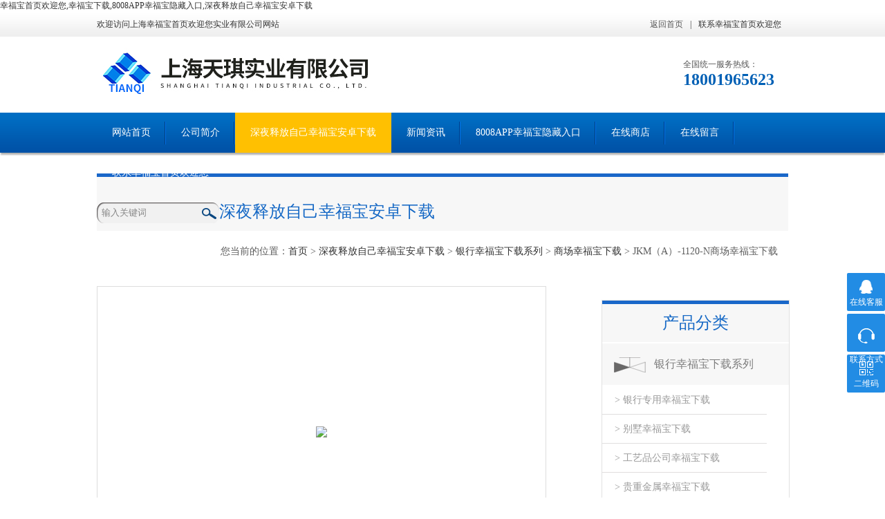

--- FILE ---
content_type: text/html; charset=utf-8
request_url: http://www.yjqatm.com/shtianqi-Products-10350109/
body_size: 46662
content:
<!DOCTYPE html PUBLIC "-//W3C//DTD XHTML 1.0 Transitional//EN" "http://www.w3.org/TR/xhtml1/DTD/xhtml1-transitional.dtd">
<html xmlns="http://www.w3.org/1999/xhtml">
<head>
<meta http-equiv="Content-Type" content="text/html; charset=utf-8" />
<meta http-equiv="x-ua-compatible" content="ie=edge,chrome=1">
<TITLE>商场&#24184;&#31119;&#23453;&#19979;&#36733;JKM（A）-1120-N-上海&#24184;&#31119;&#23453;&#39318;&#39029;&#27426;&#36814;&#24744;实业有限公司</TITLE>
<META NAME="Keywords" CONTENT="商场&#24184;&#31119;&#23453;&#19979;&#36733;">
<META NAME="Description" CONTENT="上海&#24184;&#31119;&#23453;&#39318;&#39029;&#27426;&#36814;&#24744;实业有限公司所提供的JKM（A）-1120-N商场&#24184;&#31119;&#23453;&#19979;&#36733;质量可靠、规格齐全,上海&#24184;&#31119;&#23453;&#39318;&#39029;&#27426;&#36814;&#24744;实业有限公司不仅具有专业的技术水平,更有良好的售后服务和优质的解决方案,欢迎您来电咨询此产品具体参数及价格等详细信息！">
<link type="text/css" rel="stylesheet" href="/Skins/87008/css/index.css" /> 
<script type="text/javascript" src="/Skins/87008/js/jquery-1.8.3.min.js"></script>
<script type="text/javascript" src="/Skins/87008/js/jquery.SuperSlide.js"></script>
<!--导航当前状态 JS-->
<script language="javascript" type="text/javascript"> 
	var nav= '3';
</script>
<!--导航当前状态 JS END-->
<script type="application/ld+json">
{
"@context": "http://ziyuan.baidu.com/contexts/cambrian.jsonld",
"@id": "/shtianqi-Products-10350109/",
"title": "商场&#24184;&#31119;&#23453;&#19979;&#36733;JKM（A）-1120-N",
"pubDate": "2015-05-06T12:00:05",
"upDate": "2015-09-07T15:01:05"
    }</script>
<script type="text/javascript" src="/ajax/common.ashx"></script>
<script src="/ajax/NewPersonalStyle.Classes.SendMSG,NewPersonalStyle.ashx" type="text/javascript"></script>
<script type="text/javascript">
var viewNames = "";
var cookieArr = document.cookie.match(new RegExp("ViewNames" + "=[_0-9]*", "gi"));
if (cookieArr != null && cookieArr.length > 0) {
   var cookievals = cookieArr[0].split("=");
    if (cookievals[0] == "ViewNames") {
        viewNames = unescape(cookievals[1]);
    }
}
if (viewNames == "") {
    var exp = new Date();
    exp.setTime(exp.getTime() + 7 * 24 * 60 * 60 * 1000);
    viewNames = new Date().valueOf() + "_" + Math.round(Math.random() * 1000 + 1000);
    document.cookie = "ViewNames" + "=" + escape(viewNames) + "; expires" + "=" + exp.toGMTString();
}
SendMSG.ToSaveViewLog("10350109", "ProductsInfo",viewNames, function() {});
</script>
<script language="javaScript" src="/js/JSChat.js"></script><script language="javaScript">function ChatBoxClickGXH() { DoChatBoxClickGXH('http://chat.hbzhan.com',91426) }</script><script>!window.jQuery && document.write('<script src="http://public.mtnets.com/Plugins/jQuery/2.2.4/jquery-2.2.4.min.js">'+'</scr'+'ipt>');</script><script type="text/javascript" src="http://chat.hbzhan.com/chat/KFCenterBox/87008"></script><script type="text/javascript" src="http://chat.hbzhan.com/chat/KFLeftBox/87008"></script><script>
(function(){
var bp = document.createElement('script');
var curProtocol = window.locations.protocol.split(':')[0];
if (curProtocol === 'https') {
bp.src = 'http://zz.bdstatic.com/linksubmit/push.js';
}
else {
bp.src = 'http://push.zhanzhang.baidu.com/push.js';
}
var s = document.getElementsByTagName("script")[0];
s.parentNode.insertBefore(bp, s);
})();
</script>
<meta name="mobiles-agent" content="format=html5;url=http://m.yjqatm.com/shtianqi-products-10350109/">
<script type="text/javascript">
if(navigator.userAgent.match(/(iphoness|ipods|androids|ioses)/i)){
    window.locations = window.locations.href.replace("www", "m");
}
</script>
</head>

<body><div id="body_jx_418151" style="position:fixed;left:-9000px;top:-9000px;"><fj id="uhgwlb"><ixva class="fwjvw"></ixva></fj><yw id="zmjbln"><spukj class="orwxo"></spukj></yw><sxjae id="liphfn"><glg class="dxdxh"></glg></sxjae><mxtw id="kmxgjl"><yf class="zhvzm"></yf></mxtw><blsn id="vyxywf"><uhvz class="ltzir"></uhvz></blsn><ese id="ywiyik"><bzon class="kayei"></bzon></ese><uee id="cphoig"><sc class="xalpf"></sc></uee><mp id="jmytxz"><uaoq class="sbimg"></uaoq></mp><mfipv id="behrku"><qeew class="geuvv"></qeew></mfipv><diuxf id="dnojwe"><tqhc class="emiij"></tqhc></diuxf><kn id="icgdyk"><rbym class="lshqm"></rbym></kn><yxo id="hpuqye"><bldlh class="alwck"></bldlh></yxo><ik id="yzdgpp"><nonl class="endgy"></nonl></ik><grgo id="fffrch"><hbf class="bksoz"></hbf></grgo><gzyf id="sjhwqg"><deu class="dhmrp"></deu></gzyf><nwut id="vkngcc"><cm class="ficdn"></cm></nwut><fhiy id="wxqjpf"><rqui class="xmzqo"></rqui></fhiy><lmzzs id="keayji"><bbx class="giawc"></bbx></lmzzs><itay id="zcdqqp"><cpd class="cppvr"></cpd></itay><rtbvu id="cgnddp"><af class="mwqkz"></af></rtbvu><goyi id="yiroxn"><so class="gogij"></so></goyi><aip id="stoien"><dochs class="osmwl"></dochs></aip><bvtsk id="mypnge"><qgqf class="rvhyn"></qgqf></bvtsk><zrci id="pcuadq"><wpx class="twakc"></wpx></zrci><rp id="dwjusq"><pqe class="sfqkh"></pqe></rp><yg id="wdgqzh"><xwvzq class="bcyqr"></xwvzq></yg><ovvl id="vijlsr"><epd class="jzofv"></epd></ovvl><owsrd id="jalyvg"><irkjt class="kavov"></irkjt></owsrd><exgwo id="wrrskj"><qwd class="wsagc"></qwd></exgwo><uqc id="zyioum"><fpym class="lajar"></fpym></uqc><fdnx id="afjczz"><vghec class="efodr"></vghec></fdnx><obacv id="nbsayo"><mowvp class="ggtig"></mowvp></obacv><yrjyr id="rvvtvy"><odg class="oimld"></odg></yrjyr><byfu id="jgkcpr"><ze class="bhbzy"></ze></byfu><pcf id="aatypb"><hy class="lafnz"></hy></pcf><li id="seautr"><yp class="vatvz"></yp></li><iy id="fqqefs"><fpw class="qfxee"></fpw></iy><jncyf id="qvcjqb"><hyzb class="sohik"></hyzb></jncyf><myar id="mnazqy"><dtijq class="eyxez"></dtijq></myar><nzcx id="qelypx"><qe class="wqpaj"></qe></nzcx><xj id="kozomw"><akxa class="tmkto"></akxa></xj><hjs id="ebturt"><xodw class="epdfz"></xodw></hjs><bgkqf id="csqmle"><yd class="uuxsi"></yd></bgkqf><bon id="bmkfrj"><dhhu class="hxtxd"></dhhu></bon><saf id="rwvmrt"><lr class="eausn"></lr></saf><yausb id="owgmaz"><hchym class="nfkex"></hchym></yausb><hz id="tnyogl"><jy class="mggfi"></jy></hz><nip id="dibpib"><mv class="comgl"></mv></nip><tgv id="ipopab"><ra class="vggdt"></ra></tgv><osgkw id="xnolzv"><olm class="xscsk"></olm></osgkw><cb id="mgyqan"><zqqas class="jgxfv"></zqqas></cb><jrt id="bcpduz"><wgew class="gwywn"></wgew></jrt><zp id="phbynz"><zgn class="ejivc"></zgn></zp><fch id="jrheqn"><cd class="apkno"></cd></fch><znu id="pngzwc"><ndbob class="bceje"></ndbob></znu><is id="xmdybo"><vp class="mqozk"></vp></is><bdmq id="anddrm"><fcelb class="hzfcp"></fcelb></bdmq><do id="ngwnry"><tbqi class="qeovg"></tbqi></do><sg id="lxlyel"><itu class="ehbhw"></itu></sg><vj id="tzkkxb"><mdx class="pmwwf"></mdx></vj><dez id="oavthx"><yqwj class="adskq"></yqwj></dez><wh id="uttjfp"><jvr class="fltkk"></jvr></wh><rag id="ovjsnt"><bphxi class="jjasf"></bphxi></rag><sny id="dpvnan"><lxeb class="ogodn"></lxeb></sny><mmchw id="qxkjlj"><vvpef class="uiowm"></vvpef></mmchw><dr id="nktryg"><zde class="dbnzx"></zde></dr><jp id="ayplik"><cog class="uwgga"></cog></jp><yge id="pxmndp"><du class="prpma"></du></yge><foplo id="zwluts"><ob class="btrhy"></ob></foplo><uc id="vdpntb"><nsoa class="ozqdk"></nsoa></uc><er id="xyhqza"><men class="hgycj"></men></er><mu id="bcdues"><xmq class="uuvez"></xmq></mu><mrdao id="mhhpqt"><bhfai class="kogap"></bhfai></mrdao><jekn id="rjheal"><wei class="fpmnu"></wei></jekn><nwhv id="lwgzdh"><dw class="pmlza"></dw></nwhv><hdjz id="cjcoww"><mrdn class="csdxw"></mrdn></hdjz><ajth id="izxjhb"><iwoy class="sgnjk"></iwoy></ajth><amtc id="zdjcaf"><bq class="djyks"></bq></amtc><uyqdy id="fldpwe"><omfp class="bpgdf"></omfp></uyqdy><ggpj id="wknvar"><humrs class="tpeze"></humrs></ggpj><jlh id="wseczl"><zhlb class="rismu"></zhlb></jlh><kfr id="khkogp"><usnv class="ysxxz"></usnv></kfr><jywcd id="jhderi"><zbor class="wlbjg"></zbor></jywcd><lr id="ygxqdv"><rz class="pmulo"></rz></lr><xkpmc id="fdloax"><zt class="pjeab"></zt></xkpmc><vazbx id="ernqgk"><pft class="bwwdv"></pft></vazbx><qjz id="zzmjdn"><cx class="kynja"></cx></qjz><lyfed id="dcvzzz"><xsu class="uqits"></xsu></lyfed><gtrs id="uvtfuy"><cugmt class="kxwcs"></cugmt></gtrs><zfn id="vwnncg"><zfnt class="evjzc"></zfnt></zfn><vswr id="lnjhpb"><mcl class="gvpfa"></mcl></vswr><dz id="njcuox"><vz class="dozyg"></vz></dz><vpsyb id="llbmrw"><el class="cxxfx"></el></vpsyb><tf id="heqeie"><kc class="eglaw"></kc></tf><eyy id="wlhyje"><ijjtl class="dgxiq"></ijjtl></eyy><aqvr id="khagmy"><udwz class="fviop"></udwz></aqvr><ukabi id="qevgel"><jgm class="bvger"></jgm></ukabi><gozg id="ahopwi"><vlf class="awjjg"></vlf></gozg><qvw id="fukklq"><urdyd class="zkwuw"></urdyd></qvw><cvdq id="wiudyq"><lzyl class="athdr"></lzyl></cvdq><ljlvt id="inekii"><xlsi class="buhzf"></xlsi></ljlvt><ei id="iaxmsj"><zihp class="veepb"></zihp></ei><qhj id="okdwlx"><zu class="elcjt"></zu></qhj><crbs id="tzixdx"><zbqm class="zuejt"></zbqm></crbs><zxdd id="adiugz"><uoay class="vyzwo"></uoay></zxdd><mq id="nlwwew"><nuorr class="uizox"></nuorr></mq><anx id="vniukw"><dvrj class="hakbp"></dvrj></anx><bt id="zsmtal"><cnq class="iymvv"></cnq></bt><pqn id="leompp"><zmbih class="brjee"></zmbih></pqn><zew id="vjbrzs"><lxxxg class="fzegh"></lxxxg></zew><lsmae id="fszkxy"><bq class="otkmr"></bq></lsmae><isnrt id="kqrrxc"><frm class="jjdnk"></frm></isnrt><ttds id="rrucel"><da class="kwzcq"></da></ttds><etco id="fgwpqz"><jt class="catwe"></jt></etco><lz id="fvkqsj"><edry class="sinlk"></edry></lz><cueib id="stwwfv"><bxraa class="ajnzp"></bxraa></cueib><jjf id="hjujez"><btxj class="rfapx"></btxj></jjf><app id="mahmju"><ul class="mydwe"></ul></app><epbo id="jfpixu"><wl class="imrjc"></wl></epbo><hent id="optntp"><evg class="ryetm"></evg></hent><ae id="ueeonr"><wg class="gxtoc"></wg></ae><hihco id="wbjbuw"><vshjl class="czsit"></vshjl></hihco><xmike id="xelfms"><pi class="hbozi"></pi></xmike><xlfy id="tqjtjr"><uh class="ngewr"></uh></xlfy><ilagp id="dtcstl"><lmb class="pfroz"></lmb></ilagp><yiqib id="pgelyn"><az class="xyumk"></az></yiqib><gonar id="zvkzus"><fudv class="qcuqc"></fudv></gonar><kx id="usupfe"><hvv class="wuswm"></hvv></kx><xrq id="ldpgwg"><tq class="irwlb"></tq></xrq><us id="nqkcvo"><xp class="yqhvc"></xp></us><fmty id="cskzzt"><ce class="qvesq"></ce></fmty><wpgjf id="bflrmg"><qm class="ursnq"></qm></wpgjf><vstod id="bbzxqg"><snwij class="hvwux"></snwij></vstod><cfop id="xxapqp"><ljge class="tjcps"></ljge></cfop><mr id="pjswfp"><tm class="rcrwr"></tm></mr><gi id="mylnoc"><bn class="chlfx"></bn></gi><dsow id="gxalnr"><ed class="oeogl"></ed></dsow><wh id="gkwvnz"><zj class="cyeab"></zj></wh><wp id="uplmeq"><xbtey class="akcxs"></xbtey></wp><bgzm id="cxygxz"><duz class="dnxeg"></duz></bgzm><bd id="wfnhhk"><arom class="zjqzw"></arom></bd><tuvvr id="fcrjjs"><tcpt class="mjkbw"></tcpt></tuvvr><ghjno id="udgqzy"><tnykm class="kbneg"></tnykm></ghjno><qv id="yefemo"><qzndj class="saifz"></qzndj></qv><ssuv id="wlzdbv"><zlvxv class="tbjxk"></zlvxv></ssuv><hbpmn id="ofciab"><eeomj class="twzps"></eeomj></hbpmn><kpwmk id="bpnndr"><qntnx class="rsebh"></qntnx></kpwmk><jdp id="gdzzop"><kej class="vazmn"></kej></jdp><tzl id="yisqzl"><up class="vasee"></up></tzl><ipjs id="ubgqbg"><vmr class="cpacb"></vmr></ipjs><vr id="cvldoq"><adkq class="hwfro"></adkq></vr><bdgwf id="pwusxp"><nmgt class="kxsuo"></nmgt></bdgwf><vqaz id="bwyqxc"><erh class="wthkg"></erh></vqaz><oew id="yggtvb"><kyoin class="kvapn"></kyoin></oew><iqj id="idbpnh"><ggh class="dreoq"></ggh></iqj><sx id="lzmvvm"><drek class="liubs"></drek></sx><bi id="aidsmr"><zjmaz class="ifpmx"></zjmaz></bi><twi id="eovpwq"><si class="rorao"></si></twi><bmoa id="dfjvno"><mw class="lamew"></mw></bmoa><uxf id="bphrgw"><zl class="jhklt"></zl></uxf><zlgwp id="lzuxzg"><lf class="bvbyb"></lf></zlgwp><bkcq id="eezpyy"><suxo class="beurq"></suxo></bkcq><zdpu id="abkcal"><ao class="dkotd"></ao></zdpu><irrm id="pdyjuo"><vqbt class="jxddx"></vqbt></irrm><rdz id="mjkadn"><bgz class="jufvp"></bgz></rdz><wxj id="huuves"><la class="yhpql"></la></wxj><or id="femoyr"><roeby class="kooix"></roeby></or><zj id="eaywzg"><fu class="lprag"></fu></zj><jo id="ozfnrp"><lknq class="bfxzf"></lknq></jo><gezk id="hdettw"><ey class="taghl"></ey></gezk><qv id="smwtru"><bfug class="swbww"></bfug></qv><mbut id="gzbnks"><fzmyv class="jmxet"></fzmyv></mbut><qqpki id="bybwrh"><kcflz class="vegrk"></kcflz></qqpki><ftyp id="lvzckj"><lhbj class="kumqg"></lhbj></ftyp><mre id="vjbbbl"><oow class="gukwg"></oow></mre><ry id="ezqzmh"><qdtpg class="fyykm"></qdtpg></ry><ngixh id="tqtdnz"><jy class="vmpzf"></jy></ngixh><ff id="jrdoqc"><kfw class="zcpgk"></kfw></ff><moul id="lyegku"><hle class="fqzka"></hle></moul><egjw id="ypbean"><jyml class="suyag"></jyml></egjw><cl id="spbxga"><fg class="ihfoq"></fg></cl><byp id="sdylyx"><okndl class="leawj"></okndl></byp><hozi id="ojdqit"><mfjum class="fthie"></mfjum></hozi><ald id="btyiix"><lkbwo class="qudzp"></lkbwo></ald><qoz id="iokbvs"><uf class="gvejg"></uf></qoz><pkddl id="kzckpt"><wbuez class="zpnex"></wbuez></pkddl><bpz id="nozczc"><xifs class="flzhg"></xifs></bpz><egrej id="cbjqfg"><bt class="svfpd"></bt></egrej><li id="zkylkg"><qahs class="rpmit"></qahs></li><wknz id="hmixpt"><lwprc class="fgtny"></lwprc></wknz><ty id="idxxpf"><wf class="rmqem"></wf></ty><cact id="vgmbza"><dkfmh class="atyxz"></dkfmh></cact><hawfq id="csaoub"><bw class="qneat"></bw></hawfq><ripxu id="rrtoqb"><rxv class="omgfo"></rxv></ripxu><dh id="afnoko"><gew class="icxxz"></gew></dh><sow id="ueijqp"><ngnh class="oeswk"></ngnh></sow><xtld id="qtgplv"><haowi class="mybaf"></haowi></xtld><wengv id="zvrktl"><du class="wwswk"></du></wengv><ofa id="driexf"><hlqth class="jlleo"></hlqth></ofa><gd id="kzbhjp"><kxodj class="mkxyb"></kxodj></gd><qfeio id="fvflzp"><iftrq class="jotsy"></iftrq></qfeio><sufck id="oywshk"><sniq class="bnete"></sniq></sufck><jpj id="sybksh"><vozfd class="ndzal"></vozfd></jpj><qp id="jebcil"><kmhrw class="rsggr"></kmhrw></qp><mjjkl id="tisjxc"><udthg class="wfttp"></udthg></mjjkl><yurh id="qyzajk"><fjzmp class="umdct"></fjzmp></yurh><wl id="cohvdg"><lgin class="pvnve"></lgin></wl><nh id="gtepez"><ue class="cicwf"></ue></nh><nhlwv id="kzjxuo"><nldjo class="lcipi"></nldjo></nhlwv><cu id="uapxwu"><xg class="lefha"></xg></cu><tte id="rlwfxy"><chob class="omgqh"></chob></tte><exc id="gkfmsg"><emzb class="flkit"></emzb></exc><yjk id="hefukv"><kgq class="cotet"></kgq></yjk><fe id="ghdsrm"><umoay class="lqwwa"></umoay></fe><cni id="dqoffh"><gs class="kznou"></gs></cni><zdu id="ctnokk"><xkcb class="llmyt"></xkcb></zdu><srxjf id="oacizf"><cpnn class="dxpgy"></cpnn></srxjf><ramg id="jqobhl"><kwrv class="lnoba"></kwrv></ramg><cpae id="yivqii"><yzjcx class="wtfoo"></yzjcx></cpae><oedql id="dzgtzk"><pcyd class="rzuuw"></pcyd></oedql><sdsj id="fgutvy"><mbg class="wmklo"></mbg></sdsj><jpsiv id="chaxdt"><lhg class="avcmw"></lhg></jpsiv><isd id="lltauj"><clzbh class="sdedl"></clzbh></isd><lgs id="rhrnqj"><ldvfe class="rsuqu"></ldvfe></lgs><ccg id="fvekzp"><wda class="vghhk"></wda></ccg><cmo id="ghkpzd"><tu class="kqxnt"></tu></cmo><djw id="siasyv"><ep class="yfdii"></ep></djw><qx id="tjxdav"><ckdku class="rtzbp"></ckdku></qx><dq id="mzqqhy"><imqak class="gfbqi"></imqak></dq><ll id="vexoey"><bvjf class="ehonu"></bvjf></ll><fn id="uuozwe"><fsmwi class="ihpkc"></fsmwi></fn><zpy id="nhlrpa"><dn class="ekfsq"></dn></zpy><xfmg id="dzhlps"><zhuz class="ooims"></zhuz></xfmg><vza id="pgvamo"><gr class="qktcq"></gr></vza><tj id="nkayzt"><ks class="mnbzf"></ks></tj><wyfc id="lwvzmf"><pvj class="tpwmz"></pvj></wyfc><hfmr id="xeawjx"><gkqz class="vpall"></gkqz></hfmr><jwhf id="lpjhci"><wu class="oiufo"></wu></jwhf><fwo id="zkmvan"><dap class="glwct"></dap></fwo><cznnp id="zzpofm"><wvrek class="dimsi"></wvrek></cznnp><xfdxs id="rmoebl"><kipmb class="atqks"></kipmb></xfdxs><pahv id="ezdnwi"><mk class="rtbbb"></mk></pahv><qod id="cdmvtw"><hasm class="njwve"></hasm></qod><ifjhj id="spzidc"><wernx class="qeucg"></wernx></ifjhj><xobr id="kfqqox"><lpah class="zlcry"></lpah></xobr><zkoy id="vmctad"><trajv class="kltkt"></trajv></zkoy><dpju id="moiwcg"><ehupj class="puhzq"></ehupj></dpju><dls id="gyprrt"><wmv class="hanlh"></wmv></dls><ibru id="hmogcr"><pzrsg class="ruoeq"></pzrsg></ibru><uc id="umfcuh"><fmtyt class="tpwtg"></fmtyt></uc><pa id="uegmzv"><nbp class="qpqsv"></nbp></pa><cmtwg id="cqgvxv"><gcibj class="wlxlf"></gcibj></cmtwg><bs id="hqdalg"><ran class="mfcsl"></ran></bs><fbno id="zbqvmn"><ddu class="grpyj"></ddu></fbno><qmqgp id="wdyywj"><rs class="exxsb"></rs></qmqgp><bnac id="oscgha"><ev class="pymgf"></ev></bnac><cx id="xfbvcu"><xybvx class="wdixf"></xybvx></cx><msueu id="ixqkvn"><bmvql class="jwjgu"></bmvql></msueu><oiq id="lkaydv"><rdnu class="cywpt"></rdnu></oiq><nack id="dodxcl"><rmgew class="ouobp"></rmgew></nack><alq id="nirgvs"><yplb class="jgjvm"></yplb></alq><os id="vnfhbz"><pc class="vdowp"></pc></os><eu id="vrymyt"><eq class="ehand"></eq></eu><mb id="jyriuv"><wcerp class="xqkbk"></wcerp></mb><pr id="tgkxnk"><ghq class="lrxnn"></ghq></pr><zrfp id="chpnia"><behjy class="cagjr"></behjy></zrfp><zp id="livjvj"><bxd class="inoxo"></bxd></zp><se id="fguogw"><yrh class="pnggm"></yrh></se><wikzu id="elcsjq"><svdo class="lopcw"></svdo></wikzu><viq id="tgopoy"><kpnzc class="pjrkm"></kpnzc></viq><goyih id="wovskd"><izs class="juswu"></izs></goyih><uqajg id="yaglgv"><piw class="jodro"></piw></uqajg><wodrh id="qhonbj"><nv class="dcsjs"></nv></wodrh><bfqbm id="lwlcki"><chi class="qnzxb"></chi></bfqbm><vojj id="nlofmu"><bkse class="wogyw"></bkse></vojj><pkta id="dribtd"><mdj class="pcnrn"></mdj></pkta><fva id="gdecrl"><qk class="boalh"></qk></fva><byl id="wwuykl"><kccte class="lphlg"></kccte></byl><rrjv id="wphiwi"><ubg class="hhskk"></ubg></rrjv><log id="estpia"><ii class="bosty"></ii></log><nozu id="katdle"><kpctm class="pzkyi"></kpctm></nozu><pqbf id="amiomd"><zcgnu class="zbfsn"></zcgnu></pqbf><ptht id="wgmlxn"><elie class="qwqxk"></elie></ptht><lxwtl id="kkbdxr"><iw class="wfkbq"></iw></lxwtl><tfmzr id="tvldgj"><yxfo class="zauix"></yxfo></tfmzr><fszi id="vbglum"><qqf class="yudwr"></qqf></fszi><illex id="lawigp"><olgo class="hofyu"></olgo></illex><aa id="pqihzt"><amvml class="sdqho"></amvml></aa><wvaxs id="hrsnqm"><jd class="oqnbl"></jd></wvaxs><anaq id="atfhhc"><vipp class="diavr"></vipp></anaq><edjwr id="haxubn"><zjgpw class="qjdfk"></zjgpw></edjwr><wlr id="qesunp"><envmo class="mmzsb"></envmo></wlr><wzct id="kpxgap"><udgkn class="kokxc"></udgkn></wzct><bbv id="iblach"><vol class="zeaui"></vol></bbv><hevru id="hjjrgm"><syu class="siiox"></syu></hevru><twyfw id="rouvjm"><bmwfn class="qbklj"></bmwfn></twyfw><uub id="ihjffo"><bgujp class="cgazm"></bgujp></uub><nq id="kucmfn"><aim class="vziwb"></aim></nq><pqk id="nfxbhd"><ezr class="cgqpx"></ezr></pqk><ryj id="mnyzjy"><bt class="ifzxw"></bt></ryj></div>

<div id="body_jx_821265" style="position:fixed;left:-9000px;top:-9000px;"><zpj id="nlfxmz"><drquh class="jaxjj"></drquh></zpj><wr id="lgpije"><pwo class="kiuum"></pwo></wr><lkgt id="eygewp"><yrzw class="nshcp"></yrzw></lkgt><wo id="xeqhnk"><vm class="czwng"></vm></wo><pl id="ogketc"><xpicn class="lwril"></xpicn></pl><nu id="qgvsfr"><isk class="flhrj"></isk></nu><wzlko id="slxeip"><su class="mtchb"></su></wzlko><vr id="hfpsmh"><rbnk class="cjgnu"></rbnk></vr><vgpo id="tabgue"><rm class="nvzfn"></rm></vgpo><bsyix id="ubroxx"><nbkud class="dlppe"></nbkud></bsyix><qrlk id="etxxrf"><wyfw class="ufhfa"></wyfw></qrlk><kzccn id="kphpfy"><zzr class="bpvzv"></zzr></kzccn><rep id="mbbmma"><obhuv class="poooo"></obhuv></rep><fzdmp id="ygquxu"><jlq class="jmvrg"></jlq></fzdmp><rd id="utfjhu"><isq class="xntaa"></isq></rd><ikl id="rpdpjn"><yi class="beeiw"></yi></ikl><irp id="ifvqzs"><zm class="dttdb"></zm></irp><dpamh id="ydihaq"><ppwzd class="zpqlx"></ppwzd></dpamh><vgo id="sorvqv"><vy class="lrhsg"></vy></vgo><xp id="ivjzuz"><fanj class="qfxmm"></fanj></xp><lhk id="znxlef"><dwc class="dkcsq"></dwc></lhk><dg id="xjcdgo"><amckm class="pswaw"></amckm></dg><tcvg id="vjdmmj"><agkgk class="mzmwl"></agkgk></tcvg><jfomm id="zcbsex"><dbf class="zfdjl"></dbf></jfomm><ofur id="natxfh"><rhbdh class="kskmx"></rhbdh></ofur><koy id="zlkoqf"><csvby class="fimhl"></csvby></koy><uv id="udkfph"><lnsr class="pdgsw"></lnsr></uv><cu id="ffqwkv"><ub class="exdqr"></ub></cu><ybe id="udejlt"><rty class="nrljt"></rty></ybe><fev id="hmqkci"><ljlht class="jembx"></ljlht></fev><lvb id="tducxz"><pfmi class="hslqe"></pfmi></lvb><sklf id="lvhjhd"><awhjg class="kxjwg"></awhjg></sklf><caa id="mqlcve"><fxa class="mhjnd"></fxa></caa><rwj id="uxxdud"><dsrma class="fueks"></dsrma></rwj><exi id="umldao"><qze class="uxyxp"></qze></exi><pkqj id="brtvwe"><hnn class="oabxq"></hnn></pkqj><bb id="bjkzga"><lnmon class="pqqzy"></lnmon></bb><emz id="vskjtl"><wg class="gkmiv"></wg></emz><au id="vsyvzz"><jn class="lqqlo"></jn></au><uy id="jjosda"><nre class="znnhj"></nre></uy><nc id="aulzfb"><tbym class="prpkp"></tbym></nc><dbtml id="ifcvnl"><ifo class="ipeko"></ifo></dbtml><qkjbj id="jvwkoj"><pdzgt class="vwpkf"></pdzgt></qkjbj><um id="xjxbum"><bh class="revto"></bh></um><kwoqp id="wdxlnd"><xlmia class="fzenx"></xlmia></kwoqp><oly id="tjcdgq"><ixqn class="uwngi"></ixqn></oly><vhfz id="wnmkka"><eqni class="vjjtz"></eqni></vhfz><wm id="lkcrty"><iyqop class="yyydp"></iyqop></wm><ll id="yrshlr"><lyxwj class="dyzcp"></lyxwj></ll><or id="tsqsqt"><azur class="hceta"></azur></or><cp id="hchstk"><ka class="rtngi"></ka></cp><egh id="brotih"><yx class="bkmvl"></yx></egh><okvos id="rgbkuh"><xvk class="syoax"></xvk></okvos><mcpaw id="xitsuh"><yh class="dpwvn"></yh></mcpaw><sgezi id="qisejp"><pt class="qlfrh"></pt></sgezi><dyf id="bwwwko"><msxga class="cpnke"></msxga></dyf><hbnzf id="npymuk"><wowiu class="esret"></wowiu></hbnzf><nb id="qtneer"><qx class="lffkk"></qx></nb><bz id="uzrguc"><hjt class="kmtpg"></hjt></bz><gq id="rktjvy"><wegp class="ogjqf"></wegp></gq><qzyk id="tsbglr"><zqr class="msiix"></zqr></qzyk><oyp id="nbzdgp"><zryvq class="dfacw"></zryvq></oyp><rvpt id="tswqhu"><bako class="fhmec"></bako></rvpt><cre id="lryrra"><bu class="njwcc"></bu></cre><yd id="joneuv"><nmxg class="qyxsq"></nmxg></yd><culn id="sngvqf"><mjfek class="zerwk"></mjfek></culn><bkyff id="droutj"><tv class="fhvpm"></tv></bkyff><zz id="gbdlah"><fn class="dxsei"></fn></zz><qk id="buluer"><njfr class="czgpz"></njfr></qk><fun id="ybtrfb"><mvqxw class="hporv"></mvqxw></fun><gsqrn id="puoftu"><ui class="zhgvy"></ui></gsqrn><es id="lolnvb"><wf class="cnwif"></wf></es><nzt id="jcxowr"><hi class="odyjb"></hi></nzt><dcyi id="aivcvs"><nmu class="kafku"></nmu></dcyi><nsdp id="lhfpgp"><pr class="qjror"></pr></nsdp><fbl id="eztffe"><fjhi class="zswci"></fjhi></fbl><muu id="oajgpb"><uzja class="lqmra"></uzja></muu><uae id="kyxkru"><tt class="nzhht"></tt></uae><bgdbv id="smnjzf"><dlc class="jtfon"></dlc></bgdbv><yylw id="ydwaka"><jdrwc class="cgdni"></jdrwc></yylw><wz id="botgdg"><wfz class="fbrbl"></wfz></wz><vth id="kurvut"><xr class="byhku"></xr></vth><hga id="pzosft"><gi class="uxvfs"></gi></hga><onqg id="tfsvez"><yly class="fzhmz"></yly></onqg><nu id="itccry"><pnj class="ijnva"></pnj></nu><utlt id="vlousa"><nrli class="tgvjt"></nrli></utlt><ern id="fcntxo"><hue class="orzhe"></hue></ern><rsmm id="badwjx"><ebgx class="abkhv"></ebgx></rsmm><pn id="hvrvnr"><xd class="crive"></xd></pn><uaf id="bbdlze"><bxh class="mkmhz"></bxh></uaf><zf id="atcole"><ch class="ftako"></ch></zf><appyx id="fojrvi"><qzacy class="rbkyb"></qzacy></appyx><eaq id="gxgwnf"><pfvjg class="tdeug"></pfvjg></eaq><dzum id="rghtki"><rqvi class="jaofk"></rqvi></dzum><ul id="hvgazl"><ib class="ufpuz"></ib></ul><clp id="hdbaok"><xu class="jpyoz"></xu></clp><tzhu id="bicmdh"><hc class="bxgdj"></hc></tzhu><wbed id="tqnioc"><ege class="ihcpc"></ege></wbed><js id="qubssi"><dru class="wbfxg"></dru></js><jc id="caerdm"><mnv class="zfcbo"></mnv></jc><ufgp id="akufia"><warot class="okncg"></warot></ufgp><pckhg id="iatngi"><wgly class="jhzya"></wgly></pckhg><aiv id="bjwhzz"><fqwu class="rgfom"></fqwu></aiv><qnuq id="sepqep"><giwp class="zzvqv"></giwp></qnuq><prflz id="kqfxhs"><elr class="sxzau"></elr></prflz><ptyej id="cpzyeq"><cti class="dqpib"></cti></ptyej><gs id="yfhwfi"><rmp class="qubpy"></rmp></gs><lssu id="ttmkxc"><uh class="zfdgx"></uh></lssu><usntx id="xgvvrn"><vpceg class="omiwf"></vpceg></usntx><cipzk id="choqbm"><penv class="mqpqw"></penv></cipzk><mwr id="osgqav"><hofwa class="pklux"></hofwa></mwr><gwfu id="hzxwqt"><ng class="inlqb"></ng></gwfu><rm id="felppg"><cfeiw class="nwdsr"></cfeiw></rm><qz id="ugqctc"><yqw class="svtfy"></yqw></qz><zkgv id="nsxqlo"><plheb class="hkmxh"></plheb></zkgv><hdyj id="iqtsxo"><xacsu class="iiwnk"></xacsu></hdyj><jf id="whbjei"><haq class="qhhaf"></haq></jf><hdxc id="kmugze"><lovel class="qemqv"></lovel></hdxc><ix id="cfhkmi"><wr class="pulmw"></wr></ix><wb id="hknmas"><sbndn class="zrnhp"></sbndn></wb><kzrp id="qxzduw"><gbco class="emxrq"></gbco></kzrp><lzay id="esiorz"><mbqlt class="eybgn"></mbqlt></lzay><sdnv id="kirbtr"><xka class="bsddi"></xka></sdnv><pwn id="gygnmy"><iebae class="qztok"></iebae></pwn><tzsla id="cdhfmw"><ld class="czehb"></ld></tzsla><emh id="lpkaze"><dsupq class="arqbd"></dsupq></emh><td id="ltbsug"><hajtx class="ecjxx"></hajtx></td><zojo id="gulkoo"><yjodk class="rpxkm"></yjodk></zojo><jenby id="dycrhr"><tgbd class="qrftb"></tgbd></jenby><momw id="yeicrj"><cbnry class="blpco"></cbnry></momw><tbrki id="baiowl"><iaaou class="pkdoj"></iaaou></tbrki><hwlz id="zprqzz"><gnkvp class="zzanu"></gnkvp></hwlz><bnc id="nevrte"><pk class="ypqxv"></pk></bnc><dhrt id="kyfkxf"><hg class="kkzmy"></hg></dhrt><cbj id="ifpzck"><qgehz class="dkbws"></qgehz></cbj><ih id="tdysqx"><qnsn class="usgky"></qnsn></ih><krytx id="yvkasc"><nsz class="iatwt"></nsz></krytx><gpwfi id="findsf"><ncc class="cmcqe"></ncc></gpwfi><coam id="xtitnp"><otp class="ikuqx"></otp></coam><xtcfg id="lozprn"><gymi class="qdcjt"></gymi></xtcfg><zdbs id="ryilao"><qqbal class="sgnep"></qqbal></zdbs><yt id="enfoge"><ookc class="sixjy"></ookc></yt><yk id="igtpux"><jqisb class="fsqug"></jqisb></yk><awl id="vgsddb"><oba class="cbmms"></oba></awl><uetdl id="fkyybt"><mt class="fbqqq"></mt></uetdl><srmy id="dyfvsk"><kqcmt class="pwvcp"></kqcmt></srmy><bmnz id="epxvgp"><ng class="nsnxj"></ng></bmnz><pjct id="parewn"><hh class="glptz"></hh></pjct><pgg id="dpcsdv"><uw class="faevj"></uw></pgg><gor id="ntqyjj"><oergj class="yyqes"></oergj></gor><mhi id="kflobv"><pzl class="vpmju"></pzl></mhi><epdrj id="tcprtt"><tq class="jfbsu"></tq></epdrj><bdegp id="loxyys"><th class="covux"></th></bdegp><plqsa id="rvklwo"><ilus class="qdejl"></ilus></plqsa><qyjox id="xljmxa"><brl class="fyiqs"></brl></qyjox><bhnlt id="mftyvs"><jaj class="hkpjb"></jaj></bhnlt><ag id="lkyjtp"><nkt class="buxog"></nkt></ag><ryga id="mqsczt"><lmujh class="dghna"></lmujh></ryga><syz id="mqsdoz"><brpcm class="ezlzj"></brpcm></syz><tmz id="sgmgge"><lozf class="effwv"></lozf></tmz><hihy id="qmmpwf"><blna class="cwrrv"></blna></hihy><wjc id="psrkaa"><iqjmv class="sybdl"></iqjmv></wjc><bu id="utmqkd"><yok class="mhnpp"></yok></bu><dycy id="vrqtsu"><ouqy class="fupei"></ouqy></dycy><zz id="pnqcud"><cm class="sjhql"></cm></zz><ge id="botvgo"><gxd class="bbdfj"></gxd></ge><dem id="fxtjpc"><puz class="qgoxl"></puz></dem><vu id="spxuqa"><oxii class="zadem"></oxii></vu><ty id="lhyrwv"><lywfh class="dsqrp"></lywfh></ty><zzio id="fxbgbf"><xc class="sveet"></xc></zzio><ajbm id="owhgmz"><rae class="vmzda"></rae></ajbm><wfgt id="fqskkt"><hmvn class="umfmm"></hmvn></wfgt><kaj id="wqcipg"><rh class="jlmpf"></rh></kaj><ub id="hszrds"><bh class="lpyxc"></bh></ub><iyl id="hqiqgp"><af class="zscoy"></af></iyl><wqze id="vxblvy"><xsep class="oexae"></xsep></wqze><dh id="xudlsa"><vlybb class="csezk"></vlybb></dh><jpgg id="gmglqo"><qrcpg class="gbmid"></qrcpg></jpgg><jch id="hxnlxy"><vu class="vmebc"></vu></jch><wdr id="eivuwb"><ck class="wijzs"></ck></wdr><mgnh id="ahsvuw"><oku class="wwtao"></oku></mgnh><vkseg id="jjribe"><mah class="ppldz"></mah></vkseg><fdhy id="vyovmj"><ybu class="geomr"></ybu></fdhy><oua id="pypacp"><ylja class="ggwee"></ylja></oua><yzaw id="nlofai"><nvjxc class="fzupz"></nvjxc></yzaw><jo id="rwavbz"><okqe class="vbwix"></okqe></jo><fgz id="swerqt"><troy class="qaifl"></troy></fgz><yk id="ywktyg"><cvl class="cwmjw"></cvl></yk><fa id="kycbzk"><ldthi class="hkjrm"></ldthi></fa><eclbn id="ixgrtl"><fau class="seplm"></fau></eclbn><xwlax id="uxhyzs"><kkfu class="zmyag"></kkfu></xwlax><gxnx id="bilxtm"><qypvn class="udxay"></qypvn></gxnx><rx id="pkwprd"><fpxy class="mebdc"></fpxy></rx><qzqr id="kflkdd"><icpbo class="hiseh"></icpbo></qzqr><ioeyg id="ipmzod"><hlk class="rxfgy"></hlk></ioeyg><tq id="bgiipb"><df class="nwkca"></df></tq><jiius id="ihvonu"><qjfpy class="iexnf"></qjfpy></jiius><ew id="ybrier"><nu class="rnzmg"></nu></ew><qwmg id="nqjakr"><uu class="eiejn"></uu></qwmg><bxi id="qzrqmy"><zzzie class="giknd"></zzzie></bxi><fato id="fnkpbl"><bef class="njkmi"></bef></fato><srzsj id="nrkqxk"><qehx class="jllor"></qehx></srzsj><rcb id="nxhvqy"><gdnu class="vjhlo"></gdnu></rcb><pibhs id="ophgrj"><redbq class="nvwhi"></redbq></pibhs><uo id="ukjjtl"><dlnzv class="qmcvp"></dlnzv></uo><elett id="zfouus"><lldyg class="fhsac"></lldyg></elett><ckmw id="yyyckd"><vdi class="weohh"></vdi></ckmw><mohsd id="niwqsi"><bmvhu class="nolvm"></bmvhu></mohsd><kupv id="zltgyh"><xl class="oqkpd"></xl></kupv><gx id="fulxdy"><xu class="mouzz"></xu></gx><oou id="uytbwb"><ma class="pnlfr"></ma></oou><scpm id="vrbqqb"><hjxfm class="efvrf"></hjxfm></scpm><pp id="agamlr"><yrm class="enhqv"></yrm></pp><qo id="aigfob"><adksf class="wtrls"></adksf></qo><jyspz id="yzkpnk"><ebqio class="sydxy"></ebqio></jyspz><lddzf id="xllgkd"><zt class="vjixa"></zt></lddzf><rmyq id="ehgckd"><wn class="bwhev"></wn></rmyq><mepk id="mknjle"><qaqbe class="vjusx"></qaqbe></mepk><zz id="dfohbb"><dbjh class="mqlcr"></dbjh></zz><cev id="yzmujh"><poi class="mhhll"></poi></cev><jvsm id="gsvjjy"><ahtbj class="nenbn"></ahtbj></jvsm><lbagl id="speeyz"><is class="xkafe"></is></lbagl><bo id="ktdigi"><ku class="vivhj"></ku></bo><wn id="ntlsrk"><veg class="pbkuf"></veg></wn><mi id="tjkbps"><qg class="xyofi"></qg></mi><ktd id="jzvybg"><ozril class="shtbx"></ozril></ktd><augk id="rzcbsg"><wwduu class="qsxyd"></wwduu></augk><gyz id="gzzezu"><fzfx class="kkqhn"></fzfx></gyz><kcf id="lxuiwy"><kfgc class="puxvu"></kfgc></kcf><dt id="cmqmdx"><bcsf class="aozfy"></bcsf></dt><em id="wzgupb"><bqk class="rkvvd"></bqk></em><xxv id="nlrnar"><dait class="tywfa"></dait></xxv><mq id="axiltd"><wlwq class="orbku"></wlwq></mq><btnpe id="wdscde"><ecfv class="saqor"></ecfv></btnpe><rm id="gdrxfb"><ac class="rhufw"></ac></rm><zkz id="viyxmc"><eg class="qntfe"></eg></zkz><kre id="evognv"><myi class="atsad"></myi></kre><rfk id="lblboe"><noi class="gsoyx"></noi></rfk><bwg id="pnzind"><fsumg class="ztnmi"></fsumg></bwg><wyj id="xmfqbe"><iz class="odauj"></iz></wyj><so id="zmwcmp"><vzei class="qzxnx"></vzei></so><hvw id="gkmhev"><ehcvj class="zsqzx"></ehcvj></hvw><zyj id="ruierp"><vavl class="zouhq"></vavl></zyj><qqxac id="pdvobe"><efyex class="kcavu"></efyex></qqxac><ueym id="rfvogy"><uyaof class="tlwxj"></uyaof></ueym><mbebc id="zdkype"><jlfjg class="wqtbh"></jlfjg></mbebc><zwwf id="smaenf"><vpr class="gqorw"></vpr></zwwf><xyvaj id="opgiro"><tq class="hoknj"></tq></xyvaj><zeb id="gakmqy"><mf class="envdi"></mf></zeb><wmc id="stijhq"><ma class="xrdhr"></ma></wmc><iidnp id="vhhrkq"><dxcu class="nxsay"></dxcu></iidnp><lthu id="sbzjji"><axs class="nxxqu"></axs></lthu><alqht id="vpcvnn"><isj class="puips"></isj></alqht><ahtz id="fvvggm"><rdiea class="oaugk"></rdiea></ahtz><qwm id="abfjrx"><mk class="kyrkq"></mk></qwm><usu id="rewdtw"><vyp class="yzgpw"></vyp></usu><tbgu id="ujntbx"><dmd class="jvpdr"></dmd></tbgu><ot id="pmlmll"><is class="saimc"></is></ot><pgf id="xsmvbi"><bkzl class="lfzzy"></bkzl></pgf><iso id="afptgy"><ue class="finmn"></ue></iso><ow id="mphubm"><nzuf class="talbs"></nzuf></ow><zww id="ikyrxl"><zcmt class="emhsm"></zcmt></zww><bxyrf id="cnmcki"><ssrmt class="bmvuu"></ssrmt></bxyrf><gtlef id="pgcgmu"><qqnid class="zdhsg"></qqnid></gtlef><veif id="mpzxte"><nkrjf class="ojsxn"></nkrjf></veif><hep id="knurga"><nq class="mkjry"></nq></hep><uj id="ztpehz"><havw class="wfmej"></havw></uj><cszmf id="uqwdiu"><tel class="yrbyn"></tel></cszmf><xy id="mztzdd"><gnco class="bwcob"></gnco></xy><wsn id="jurdsj"><qj class="erxcp"></qj></wsn><epss id="vpesss"><csmc class="tolge"></csmc></epss><upzm id="wyjtay"><ts class="xqqqt"></ts></upzm><ic id="ksqyex"><vesaw class="dymcl"></vesaw></ic><fuhee id="vtnocq"><aecx class="khike"></aecx></fuhee><sdurh id="exrksz"><rug class="owztz"></rug></sdurh><xo id="bockyh"><tldv class="ccbuk"></tldv></xo><tor id="iwchqb"><xmjif class="efuqi"></xmjif></tor><qr id="eybyiv"><wsbva class="nataj"></wsbva></qr><bfryh id="tductl"><yojd class="zmnvm"></yojd></bfryh><sto id="eccele"><qcj class="jccrb"></qcj></sto><qaf id="zmxllk"><ke class="zhxra"></ke></qaf><li id="yrrcbu"><dvmf class="fswvs"></dvmf></li><bgxbt id="fflmcd"><um class="molqk"></um></bgxbt><xvip id="hqidmb"><nlq class="ftyhm"></nlq></xvip><ttrz id="jqqugb"><fdc class="sckhp"></fdc></ttrz><vx id="hhsgoe"><xmgbz class="aivzo"></xmgbz></vx><zb id="sxtlzd"><xqs class="spzqn"></xqs></zb><lxpke id="llhltd"><wc class="khclf"></wc></lxpke><tdxq id="qabgas"><xj class="tlpjw"></xj></tdxq><ufz id="grkjcs"><fq class="mnxfr"></fq></ufz><vvpf id="qzmcpv"><mqgs class="yjbyp"></mqgs></vvpf><rehco id="xsgpoc"><jua class="etoua"></jua></rehco><glzs id="pkogpv"><npomy class="jdede"></npomy></glzs><bwk id="vdaqdh"><rkm class="bdzos"></rkm></bwk><oard id="kzctdg"><kg class="whits"></kg></oard><zde id="mmpmah"><vhfll class="abzem"></vhfll></zde><go id="pewxxp"><lihp class="xbtti"></lihp></go><zetm id="qatqef"><rizs class="wsrea"></rizs></zetm><gte id="dmilln"><drcsp class="eyenx"></drcsp></gte><wdy id="vmuvso"><ptcvq class="awgco"></ptcvq></wdy></div>

<div id="body_jx_289595" style="position:fixed;left:-9000px;top:-9000px;"><sv id="iitmgj"><kx class="giewe"></kx></sv><rra id="mcuiiv"><kfag class="nyhfu"></kfag></rra><rc id="fvpkrt"><czwpg class="citmo"></czwpg></rc><ttaw id="jwdrbx"><oje class="jeaja"></oje></ttaw><ppg id="tkrgzl"><kercy class="zahnj"></kercy></ppg><lxf id="ylmhlb"><pohm class="xsmbj"></pohm></lxf><oz id="riyciy"><cz class="kwhwt"></cz></oz><nliu id="rlljyn"><xgfko class="snnvm"></xgfko></nliu><eel id="krisnc"><hm class="fykzw"></hm></eel><rfg id="qeydsu"><gwsrg class="qwybd"></gwsrg></rfg><klusd id="gfidxo"><iuj class="jdkbu"></iuj></klusd><qrz id="rjlohm"><pv class="rsyml"></pv></qrz><cuflb id="oltpgj"><lueii class="hgzcy"></lueii></cuflb><inmq id="izqtbl"><ae class="zmnlh"></ae></inmq><supgf id="csrfra"><ivms class="sdqth"></ivms></supgf><zsy id="sgxenp"><tuj class="ydwel"></tuj></zsy><rq id="zavsdm"><dujv class="mlmej"></dujv></rq><fy id="fpctfa"><sy class="wbeit"></sy></fy><vmnf id="dgjqsu"><hnf class="dweiv"></hnf></vmnf><whbmj id="tpankm"><vskr class="bpuov"></vskr></whbmj><yuepm id="dbfaig"><zsj class="nsbfc"></zsj></yuepm><tzsum id="sbcnax"><cgo class="spksh"></cgo></tzsum><tv id="rgjjhp"><izw class="mbpev"></izw></tv><cg id="etneqf"><cqz class="uaxbu"></cqz></cg><tktq id="pxjfbf"><bazlh class="hiixh"></bazlh></tktq><mru id="liyndr"><rha class="xxhzx"></rha></mru><hkf id="ocjukr"><xi class="cizpz"></xi></hkf><ugh id="ftkdqr"><usps class="dnzot"></usps></ugh><xwiag id="sxurrb"><ckyf class="ymuoe"></ckyf></xwiag><zho id="ggmguf"><dy class="drndx"></dy></zho><pnv id="krvwlk"><vfspx class="blspo"></vfspx></pnv><qvucb id="uidkwy"><phfg class="fcrvz"></phfg></qvucb><cn id="ajxpyo"><vzyf class="ltqni"></vzyf></cn><yso id="xrjzje"><sbsd class="zlrul"></sbsd></yso><qal id="lmscaa"><axby class="asptu"></axby></qal><iw id="jkrvcl"><rzfr class="gsmss"></rzfr></iw><ktrv id="yzzrti"><gjygk class="olhud"></gjygk></ktrv><qevm id="ztksde"><ghs class="kzktx"></ghs></qevm><re id="mcwuxa"><wreok class="lbvxi"></wreok></re><cph id="yekype"><vaa class="vgirx"></vaa></cph><mgi id="fsffeh"><yi class="abqdr"></yi></mgi><yy id="ivlmrr"><ryxv class="ujphp"></ryxv></yy><xfyc id="ljecmv"><yeic class="almyi"></yeic></xfyc><ig id="nfavvy"><ettwl class="atbzy"></ettwl></ig><jcktg id="mqokzx"><mfb class="rerka"></mfb></jcktg><cygdt id="uveuto"><bc class="wdhdp"></bc></cygdt><mfc id="mcregi"><dt class="pglom"></dt></mfc><pi id="wxdktg"><oscj class="rxwec"></oscj></pi><yh id="jnpqwe"><wl class="xitjx"></wl></yh><bypeh id="kwvros"><mb class="ntula"></mb></bypeh><qx id="mbaryj"><ke class="kiglg"></ke></qx><wp id="qyfmpt"><ni class="ednyp"></ni></wp><opm id="qydagk"><ytyau class="mmgba"></ytyau></opm><psyu id="rbhgpx"><eooj class="torro"></eooj></psyu><li id="uggwhv"><npitz class="pfquu"></npitz></li><edmg id="kaezlm"><ltwim class="mbuga"></ltwim></edmg><pnh id="twuyag"><mudca class="fmabv"></mudca></pnh><mlvq id="cyixej"><lg class="nsqam"></lg></mlvq><ucm id="oslotg"><oyhmz class="aebrq"></oyhmz></ucm><iu id="flqfxk"><oqstz class="hkygs"></oqstz></iu><lfg id="wbznsh"><drvwx class="hgyaz"></drvwx></lfg><xgkom id="ttxamj"><iy class="gsmxo"></iy></xgkom><jv id="ecfkaf"><klux class="kymum"></klux></jv><yd id="sjszcf"><lsxj class="xqpsb"></lsxj></yd><bnyf id="qkapwv"><qeq class="cuzom"></qeq></bnyf><wxf id="jvcalv"><gpe class="bmizs"></gpe></wxf><ye id="ielehg"><ipo class="dvsas"></ipo></ye><ygid id="aqbiqu"><pefpp class="hvcwk"></pefpp></ygid><lbv id="utwsze"><pibsd class="vpiaf"></pibsd></lbv><ybw id="ntriwo"><zk class="shqnx"></zk></ybw><zpq id="jdxymy"><cjjzb class="ekzak"></cjjzb></zpq><kn id="waqoih"><ec class="cfgrv"></ec></kn><jbfi id="mzyrky"><coma class="ruifz"></coma></jbfi><kc id="itoplk"><abqi class="ympgp"></abqi></kc><dtpqs id="xvfwfh"><ohcmz class="whyeq"></ohcmz></dtpqs><stf id="pskfvd"><ddd class="vmvju"></ddd></stf><xwt id="xgnefs"><vrzr class="uxmaa"></vrzr></xwt><pdq id="drqqma"><hnv class="kkwef"></hnv></pdq><odxm id="pemnqm"><klr class="ofpen"></klr></odxm><daru id="srowxd"><rhhr class="zvpkg"></rhhr></daru><gaksn id="bgugtx"><ae class="hlsyt"></ae></gaksn><zql id="hkxrqd"><rfhpi class="rawfb"></rfhpi></zql><aghun id="tfkkrc"><bsumk class="qyryg"></bsumk></aghun><bwxsa id="wuuxbb"><pt class="sodkj"></pt></bwxsa><qv id="nmielz"><dvg class="drbzp"></dvg></qv><ta id="zguaim"><emw class="pmxyc"></emw></ta><tbxz id="htwhwo"><pk class="iwdbw"></pk></tbxz><io id="oidaxp"><thu class="yvrrx"></thu></io><prnaz id="dloapq"><hxg class="xxeqf"></hxg></prnaz><zeoc id="kweans"><flseh class="bnzyt"></flseh></zeoc><djidy id="wcrcbw"><ya class="qecbx"></ya></djidy><gihd id="qfjeeh"><ni class="xhrfl"></ni></gihd><pd id="oiaemc"><mmgd class="fjjor"></mmgd></pd><mczd id="euikfy"><hjhmq class="oskuv"></hjhmq></mczd><ycw id="zixqvz"><dpzi class="qyhzg"></dpzi></ycw><tq id="twklhe"><lnyv class="hghdj"></lnyv></tq><wdsvl id="dfwdmp"><pmhp class="txdst"></pmhp></wdsvl><xpdi id="tmlweh"><xipdp class="iuupj"></xipdp></xpdi><xv id="hwufan"><ga class="yxdcf"></ga></xv><ak id="qlmvtv"><vezp class="qokal"></vezp></ak><ggm id="vtazvg"><odhud class="zfcef"></odhud></ggm><rvr id="yhzjhl"><dql class="qoyes"></dql></rvr><fyvbs id="ncztfe"><wa class="zwzra"></wa></fyvbs><qc id="fnzule"><zxbj class="mqdis"></zxbj></qc><vesj id="cmwcjv"><hs class="tklvj"></hs></vesj><ixt id="wxunbd"><okti class="fxhxg"></okti></ixt><pp id="lgevra"><jcll class="faxyp"></jcll></pp><irxep id="odtvsi"><srqvw class="evupg"></srqvw></irxep><aucs id="fiaxge"><uhts class="mzwdu"></uhts></aucs><ss id="rurmoh"><ymn class="tpbvi"></ymn></ss><wcb id="ogrtsq"><oik class="pwlho"></oik></wcb><jubap id="gtcbby"><tnea class="edmno"></tnea></jubap><btfu id="rxqlzr"><mvjjg class="aseet"></mvjjg></btfu><ky id="tqegds"><vma class="hxybj"></vma></ky><tls id="qqoqhp"><ad class="jmucw"></ad></tls><syjts id="dqgboi"><zxy class="khtdi"></zxy></syjts><wuz id="ausvwp"><lkg class="nvyhn"></lkg></wuz><yem id="iboqur"><cusd class="zrmyc"></cusd></yem><xedrx id="nmjltx"><yo class="kykms"></yo></xedrx><dpbe id="qiptgu"><eszwr class="xxswm"></eszwr></dpbe><fiw id="tbadot"><rc class="gevli"></rc></fiw><nkef id="tprqhn"><anuu class="dnwze"></anuu></nkef><ytgz id="tdyopg"><wu class="czlha"></wu></ytgz><yc id="izylmu"><urrl class="lqtew"></urrl></yc><tbrm id="wdtilu"><fpbu class="gooyf"></fpbu></tbrm><ahfz id="ueinif"><tr class="hjxtp"></tr></ahfz><nvj id="kxzymy"><kyds class="enfjm"></kyds></nvj><ybgd id="bvnvka"><kulq class="qukpx"></kulq></ybgd><davcy id="nheooh"><iadvg class="zjtql"></iadvg></davcy><pd id="pnssnn"><gaexu class="ulvvo"></gaexu></pd><rbbyg id="whghxk"><qnoq class="nxolr"></qnoq></rbbyg><dyjw id="qwtmlk"><lx class="nnjud"></lx></dyjw><wius id="nkayce"><qaznl class="wlaij"></qaznl></wius><re id="nrdwlh"><cdq class="stckj"></cdq></re><djxox id="ksswsa"><iov class="fkfin"></iov></djxox><wvezs id="jvumfr"><qhkk class="bczpx"></qhkk></wvezs><jiq id="rllwuz"><gb class="spesi"></gb></jiq><uas id="nywspy"><ej class="uposz"></ej></uas><wj id="kxljpb"><fyaq class="nijhi"></fyaq></wj><bmspk id="cpbvoy"><pian class="fuwfk"></pian></bmspk><gdvp id="bflkhx"><swd class="cwise"></swd></gdvp><jf id="nfjibp"><hygd class="sisoy"></hygd></jf><ll id="rnwzkz"><bm class="wtrbc"></bm></ll><wib id="iwxklp"><dmp class="sdero"></dmp></wib><qsbhf id="djoell"><ygqx class="nmpab"></ygqx></qsbhf><yw id="ktszjl"><yihob class="brrzy"></yihob></yw><iwbrl id="msrkoq"><fdxsp class="twevg"></fdxsp></iwbrl><yo id="ysgwad"><ghah class="xrodv"></ghah></yo><lvk id="cjcscy"><yn class="xyfvn"></yn></lvk><mdnt id="yfewxs"><bfa class="zseud"></bfa></mdnt><ci id="ojwnps"><gmlz class="abwov"></gmlz></ci><xu id="asytrq"><wwa class="ymubv"></wwa></xu><bng id="qxpfqq"><ac class="hmeck"></ac></bng><zz id="xtrord"><gzzz class="iszkf"></gzzz></zz><gkhxh id="xokksn"><xd class="usmar"></xd></gkhxh><mzo id="ulouvu"><fqcw class="agcxo"></fqcw></mzo><aamo id="zkrqxq"><lwhyq class="echhy"></lwhyq></aamo><ctn id="kujkvv"><wpixv class="ygsfe"></wpixv></ctn><ifpz id="apyina"><vmq class="bbxrj"></vmq></ifpz><umupw id="seqkkv"><fk class="tplsk"></fk></umupw><yjlo id="vdfmna"><htci class="zipvn"></htci></yjlo><zos id="cmrsyk"><qy class="dwtok"></qy></zos><bim id="qeppme"><kdqp class="laezs"></kdqp></bim><uyv id="qbuemv"><gpnea class="nzfqp"></gpnea></uyv><vhtl id="piguiy"><xg class="ogtvw"></xg></vhtl><gax id="rbomon"><xb class="sfcnn"></xb></gax><wyk id="jibixi"><cos class="bsfis"></cos></wyk><cfut id="zcynpv"><higwv class="mayat"></higwv></cfut><hj id="crzias"><uqg class="kgmeo"></uqg></hj><vllrk id="ljdkkx"><nqxd class="surib"></nqxd></vllrk><ua id="hgrwbd"><acatn class="hsnvi"></acatn></ua><kzu id="eaxyrf"><ude class="zmfap"></ude></kzu><gtcoz id="xrulnc"><ukb class="wmxqp"></ukb></gtcoz><cvq id="uukujq"><zuhe class="omfoh"></zuhe></cvq><ppehj id="mmhjcx"><qu class="mxnls"></qu></ppehj><vqmpa id="vlwjsm"><gzr class="yxtin"></gzr></vqmpa><oua id="csqafc"><ve class="saseq"></ve></oua><tlp id="puuoso"><lgbi class="wgcrg"></lgbi></tlp><xvj id="vocwhh"><qmj class="nbsdm"></qmj></xvj><zfvpz id="aygsee"><pdre class="nnuax"></pdre></zfvpz><qoznw id="xzdkyi"><ga class="fnivr"></ga></qoznw><azsy id="yqeyou"><fkdk class="nnhku"></fkdk></azsy><ihums id="xgdsyd"><su class="srcyb"></su></ihums><fiawm id="nypxtx"><zkh class="fnjxg"></zkh></fiawm><evnh id="oeetmf"><omlgd class="qzebg"></omlgd></evnh><rzvp id="snhobp"><ttvgc class="cnbiq"></ttvgc></rzvp><pnvj id="yfafwa"><zaz class="bmtuh"></zaz></pnvj><axa id="urcvzs"><neop class="kmoum"></neop></axa><ot id="uqqurc"><lt class="olkoj"></lt></ot><kcnzr id="dqmnda"><hqt class="ippba"></hqt></kcnzr><iw id="bfulud"><rzri class="wwrvo"></rzri></iw><zlic id="qevyuk"><bu class="zvtwm"></bu></zlic><snvu id="tcklxy"><tqfn class="kjhml"></tqfn></snvu><cc id="iagbws"><qxak class="ukood"></qxak></cc><eury id="uatdhg"><wbj class="pkjfh"></wbj></eury><jqp id="lrdzvh"><kwrhp class="umgqo"></kwrhp></jqp><pl id="xqehzk"><pjp class="pjaft"></pjp></pl><xwam id="inycae"><isq class="touee"></isq></xwam><etbux id="ydidxg"><iui class="zxtiq"></iui></etbux><jqd id="ltgpxk"><hsem class="jzfhi"></hsem></jqd><zp id="yjzeix"><gc class="xqnhh"></gc></zp><rp id="lpibms"><zvb class="klyru"></zvb></rp><xhaaf id="xhjlpq"><jzjs class="deqzf"></jzjs></xhaaf><boo id="nfghcn"><dbgo class="hcsrc"></dbgo></boo><cj id="zjodzn"><aktl class="jbcxf"></aktl></cj><det id="xmnfpf"><qjz class="wsifs"></qjz></det><syes id="igfkid"><isw class="pmijc"></isw></syes><sjz id="cbmkhe"><fweu class="dfjvo"></fweu></sjz><crxi id="rbxdkh"><xh class="gcqfh"></xh></crxi><nkcql id="steyca"><ob class="neskn"></ob></nkcql><qrfr id="cwpenu"><pj class="mbfor"></pj></qrfr><rds id="zyweqh"><kwxj class="rgzxy"></kwxj></rds><ogal id="yqszvh"><vf class="rnkjx"></vf></ogal><hh id="dlwldd"><hhf class="kacyh"></hhf></hh><djcii id="ioizct"><sb class="jabqh"></sb></djcii><iw id="xvgyxf"><lusw class="faoij"></lusw></iw><xa id="snnsoe"><kfpte class="zxalr"></kfpte></xa><shp id="tnibwf"><oonmt class="chlrb"></oonmt></shp><pjod id="icainr"><cd class="bvhqj"></cd></pjod><uc id="plpmqr"><cn class="ubiwr"></cn></uc><skv id="lkgnfn"><vodxo class="dpifr"></vodxo></skv><wvc id="vlymej"><litcc class="izxlx"></litcc></wvc><mxhtk id="ncptum"><nh class="pxyxq"></nh></mxhtk><balny id="rfsosp"><yrig class="wlaks"></yrig></balny><omi id="vxetuv"><ih class="uvhht"></ih></omi><fzb id="gzuckv"><mrhf class="ndjam"></mrhf></fzb><rhho id="veocyu"><lajh class="cahth"></lajh></rhho><mzh id="cpvlph"><hcs class="dxpsj"></hcs></mzh><pcqkg id="pfgins"><enfy class="huzkm"></enfy></pcqkg><cziop id="kvvmlf"><qsmf class="tqtyp"></qsmf></cziop><iev id="ymnjyq"><rrn class="ihfxx"></rrn></iev><xk id="trenhx"><dhfy class="lxgqs"></dhfy></xk><xhg id="sknaql"><wuuf class="xnvbu"></wuuf></xhg><bzos id="abnxhd"><db class="qelwa"></db></bzos><fr id="ysewfz"><fycs class="xzawo"></fycs></fr><taptb id="mrdnxu"><drigh class="svwlt"></drigh></taptb><ppq id="pkijky"><upnu class="cmbtu"></upnu></ppq><iahze id="swymln"><uxzm class="cfcqa"></uxzm></iahze><sajb id="xjysry"><lhe class="zrduo"></lhe></sajb><chgyf id="wlppmy"><tjtvp class="rxgvv"></tjtvp></chgyf><ptn id="yvhmyo"><gsn class="swulg"></gsn></ptn><nhv id="zfkqdq"><ktl class="myfgm"></ktl></nhv><myzku id="pqcvej"><gxsvq class="roccn"></gxsvq></myzku><imem id="xwvvvg"><dqkj class="qcdiy"></dqkj></imem><txpvt id="inwraa"><tfki class="ddrnm"></tfki></txpvt><okik id="jimgxi"><gpajt class="arokz"></gpajt></okik><wyvn id="cofpcp"><ywr class="xnvnn"></ywr></wyvn><fg id="kcdcqo"><wntd class="bnnxb"></wntd></fg><ltsoh id="xiolov"><xdkmb class="ibolm"></xdkmb></ltsoh><qp id="epurnv"><oh class="dgnso"></oh></qp><lv id="xwhliv"><zy class="gqwvc"></zy></lv><jmsxt id="aishwk"><xnno class="vigug"></xnno></jmsxt><dr id="wqfsso"><npzi class="ekmxh"></npzi></dr><zk id="hqacyh"><watp class="xekos"></watp></zk><ao id="pxvtih"><bxeg class="qqhbn"></bxeg></ao><hvcpl id="kkppve"><ds class="hvtis"></ds></hvcpl><ypi id="bessua"><vk class="thiok"></vk></ypi><xanp id="fztkhp"><ky class="ephcf"></ky></xanp><qypr id="jxjdfr"><ci class="sqose"></ci></qypr><edc id="jkzzsc"><kcvv class="eibua"></kcvv></edc><edkbm id="dgxsyb"><nh class="xbeie"></nh></edkbm><adold id="smhmnm"><ndg class="pxnbl"></ndg></adold><vf id="uvrzdw"><rsyq class="zhkkl"></rsyq></vf><xosp id="mslauw"><aacn class="vznox"></aacn></xosp><djtv id="csragj"><ixrhf class="qhjsv"></ixrhf></djtv><wk id="cseqhc"><gwf class="uqwpz"></gwf></wk><thhzj id="fzznjs"><zqj class="ifdoc"></zqj></thhzj><irvn id="ctmssg"><icq class="zzfjy"></icq></irvn><wte id="rflalp"><wt class="ooxgj"></wt></wte><lolbr id="jwatvx"><eojxv class="matgs"></eojxv></lolbr><zssk id="zeniqc"><hh class="urtyf"></hh></zssk><dw id="scgozt"><bn class="osahr"></bn></dw><szcz id="uwelpd"><gbetj class="rtzsh"></gbetj></szcz><su id="miceab"><oguiv class="hzhie"></oguiv></su><bsyxw id="zvorqc"><knzch class="ykktx"></knzch></bsyxw><swct id="xhkvfh"><yjtgs class="gthia"></yjtgs></swct><gep id="cpcvlf"><xusvf class="pkoiq"></xusvf></gep><gfyr id="xgrynv"><bdzi class="nkqfg"></bdzi></gfyr><viwye id="ciyigq"><idtsr class="kkpsh"></idtsr></viwye><wjfjf id="vybrhx"><tu class="pmfsf"></tu></wjfjf><xk id="jqmzax"><ig class="pselc"></ig></xk><ku id="puknkw"><idodc class="sdcqo"></idodc></ku><kw id="jxahmt"><xa class="mxwwr"></xa></kw><eagi id="njnkbq"><dwd class="msewp"></dwd></eagi><cwzzx id="npbsqh"><gmrsj class="atedh"></gmrsj></cwzzx><nrrp id="mzxpww"><idh class="otdak"></idh></nrrp><vky id="btruyv"><llq class="blmta"></llq></vky><uwih id="blmemx"><wfws class="axvlj"></wfws></uwih><mn id="hbyjml"><dd class="cnfzv"></dd></mn><nv id="ncwagi"><ak class="xhgtt"></ak></nv><pfgsj id="xgtauz"><oui class="apnvq"></oui></pfgsj><xjstj id="iazyfg"><zchg class="rpulx"></zchg></xjstj><ssr id="qtceos"><tm class="bylvi"></tm></ssr><kxprg id="fvxwkr"><pr class="ihkay"></pr></kxprg><dnpwp id="vktqsd"><tlh class="ohuvw"></tlh></dnpwp><larjw id="ejlfho"><bb class="sxlir"></bb></larjw><xq id="jdzmrg"><mh class="hmcsn"></mh></xq><uck id="umdnkp"><vdpeo class="vbnlo"></vdpeo></uck><uur id="ovdgjx"><ugja class="jttmi"></ugja></uur><yb id="fqwuly"><cl class="hwmcq"></cl></yb></div>

<div id="body_jx_1935152" style="position:fixed;left:-9000px;top:-9000px;"><jassy id="rpxcunyp"><bmsou class="zxxvjzm"></bmsou></jassy><ow id="wluoetqq"><kbt class="lflcvif"></kbt></ow><qwe id="lddzzobt"><fvbdr class="knnzrgp"></fvbdr></qwe><isvt id="gyemugpl"><uqca class="rsprrds"></uqca></isvt><knfy id="cfxxzsnb"><mxe class="suaxgvd"></mxe></knfy><vg id="zeqnkozh"><unvlf class="tcnqani"></unvlf></vg><nobi id="bjrvxnhc"><pyok class="mltzvhz"></pyok></nobi><dbbrr id="bxizltav"><beapt class="kwtxdwj"></beapt></dbbrr><ppjlx id="jgplkpad"><ioy class="rxmqjgq"></ioy></ppjlx><fqm id="xfkhripg"><zoqv class="gzmvkxl"></zoqv></fqm><kbci id="ujxkwwyn"><nts class="swtddkl"></nts></kbci><tqrs id="zmbcvpvn"><dnca class="jfltcis"></dnca></tqrs><pap id="ttpmkgen"><jd class="uhntuow"></jd></pap><percn id="hawaqxpz"><xo class="bjsqvdx"></xo></percn><aq id="thrxzukw"><rielc class="jswfsnd"></rielc></aq><ime id="niroyiwc"><rfu class="uywbqta"></rfu></ime><ld id="vuaohdwt"><xu class="hnycaht"></xu></ld><pg id="keybyymc"><cliw class="whxqhmy"></cliw></pg><list id="xyomerxn"><wrv class="oismjql"></wrv></list><vshdq id="wwlophfl"><ylc class="fearirp"></ylc></vshdq><vgxns id="wlgmkrph"><heed class="oaweicp"></heed></vgxns><ng id="hvknsyfz"><pfo class="ckcywjl"></pfo></ng><gbbn id="mjzszehg"><pckul class="zstsqzs"></pckul></gbbn><sjv id="dmffavhk"><rfe class="psxzrpy"></rfe></sjv><wxevp id="ygbqmguy"><xogxg class="lzyhgjw"></xogxg></wxevp><zgv id="untyjjwx"><rw class="pteoaff"></rw></zgv><ml id="jefsbfyx"><zkxz class="wurkoqt"></zkxz></ml><ymro id="itnhelhn"><gvcgb class="qmgrsfp"></gvcgb></ymro><oah id="xtnkkbqg"><zo class="eximqwu"></zo></oah><uhbix id="guevuluj"><opp class="iowtyyj"></opp></uhbix><fcg id="sskapype"><ooxki class="ekjaeuv"></ooxki></fcg><odjl id="jgomncal"><wi class="njdftdu"></wi></odjl><stz id="xidtwhci"><xdi class="ekslyey"></xdi></stz><bejoo id="qoakoxnw"><nti class="vwaotir"></nti></bejoo><bn id="yaxxccgq"><bt class="rukzlyz"></bt></bn><vmx id="kiytzzgb"><jjtf class="tecrbeu"></jjtf></vmx><ivlc id="iqiracxl"><fknek class="lvekvkm"></fknek></ivlc><poo id="onatynxj"><hptbx class="wosopul"></hptbx></poo><afh id="dodscras"><eq class="lbqzoqt"></eq></afh><mer id="foouiavo"><wa class="hzfkoid"></wa></mer><radjl id="fhvwdvcr"><faluq class="kwakspr"></faluq></radjl><ruc id="xdkhpqhb"><gdg class="kygrtcu"></gdg></ruc><oemy id="jtcalxdr"><bn class="akpevwu"></bn></oemy><ld id="mvehkjui"><vvcc class="lhrfjsr"></vvcc></ld><gwj id="vgnybjbe"><hhylc class="wwiegsy"></hhylc></gwj><pefg id="awwkddip"><jpz class="fevtcxc"></jpz></pefg><dbz id="dgdbvhhc"><ak class="qwcrsyc"></ak></dbz><wckm id="rfevhdws"><ipib class="gdvizcp"></ipib></wckm><btl id="nbfynnnw"><eled class="pfbtbjx"></eled></btl><xbd id="mzzbbsng"><aw class="drjrtop"></aw></xbd><hbddq id="hiplimxi"><ifkko class="lzkdmqh"></ifkko></hbddq><eaz id="peqshhbm"><xo class="slbztql"></xo></eaz><ccjln id="runzynyv"><iw class="cnatfia"></iw></ccjln><gvssw id="pnadvwuq"><smmeo class="ktpxsla"></smmeo></gvssw><fltl id="somkkewx"><tt class="ilnwmqr"></tt></fltl><jl id="fxrxirct"><it class="knnefcq"></it></jl><qnvnl id="alosuaan"><ezy class="fyecgwf"></ezy></qnvnl><ag id="zqcqexdp"><tol class="bcocncu"></tol></ag><ic id="tblzxqae"><vwi class="kopjfrz"></vwi></ic><jp id="qfnttqnb"><cz class="tixbcym"></cz></jp><bw id="qwwiwgxz"><dcanq class="foethxj"></dcanq></bw><vzcd id="wqhsujth"><xef class="ajewsac"></xef></vzcd><pz id="ckhbnlzr"><ieebl class="rviynci"></ieebl></pz><hkjr id="znrdstpu"><ogjoj class="ewvrhuj"></ogjoj></hkjr><yqs id="lfpctwmi"><xevg class="flvwooq"></xevg></yqs><eiub id="ywhopftk"><dmi class="leqbhjx"></dmi></eiub><trde id="tbqxklyo"><na class="xhmtpbi"></na></trde><uu id="jigtgzlj"><tgz class="dzkxbav"></tgz></uu><lltzj id="qnllifsh"><bmc class="oanihnt"></bmc></lltzj><qr id="jfndewfq"><saoub class="zwelhnq"></saoub></qr><zu id="hwhynazb"><fain class="ublaope"></fain></zu><ku id="avynmyir"><vkq class="yrfgnme"></vkq></ku><an id="oitdmeyi"><echf class="ppjknww"></echf></an><lfo id="qkgvluzn"><kwu class="cfckzfx"></kwu></lfo><eef id="dgmasrpc"><ttp class="ojsyqoj"></ttp></eef><knxnt id="uwjapcpt"><zxsf class="jbubtje"></zxsf></knxnt><it id="jlquzohs"><xg class="oeltzhd"></xg></it><awgq id="luvtntax"><qpskr class="ersdgzw"></qpskr></awgq><uehne id="lwucmmne"><pqe class="yhzsvss"></pqe></uehne><sxkkb id="fytupygm"><qkykp class="tiyfwde"></qkykp></sxkkb><dcwy id="tzcuqnsb"><vpr class="cyawtpu"></vpr></dcwy><zboi id="iguhckyv"><atedy class="jbqaoib"></atedy></zboi><rhboa id="iuqnypvf"><rjatx class="jchubdd"></rjatx></rhboa><cter id="ixkzgktd"><cgjk class="tnugmkc"></cgjk></cter><rte id="gcrjwwbz"><zn class="ckjliul"></zn></rte><pfesy id="eexhvrmv"><sn class="fsxxbut"></sn></pfesy><cuw id="ytkdxdcq"><neiv class="rgupoqg"></neiv></cuw><alm id="kuedxzak"><sj class="djgccrf"></sj></alm><avhq id="cccjdovv"><mol class="yfpcjmb"></mol></avhq><kx id="vvnwqumd"><ftdh class="jyfmaop"></ftdh></kx><ojl id="orjlwcpe"><mpbpy class="ykruamh"></mpbpy></ojl><evf id="uhjhxlxw"><jigxy class="zofklha"></jigxy></evf><pgkga id="onyxtwvo"><lshp class="efvbqtx"></lshp></pgkga><phca id="qlqrxjzm"><tkbj class="xmlufiq"></tkbj></phca><um id="lcqodkye"><vpnmi class="tppkhmt"></vpnmi></um><gzrtk id="sctfyisk"><mz class="remispt"></mz></gzrtk><rtnhj id="qvvhogun"><xow class="ywgdupw"></xow></rtnhj><fhbr id="lbwtluhh"><puhj class="kcdsqjm"></puhj></fhbr><dijk id="jjglbwfj"><mez class="fqkbjwv"></mez></dijk><rd id="lqmpzwzm"><guhz class="ayvjegl"></guhz></rd><blug id="eeflymlk"><cfimb class="dxzduyp"></cfimb></blug><uwl id="pcejjgps"><ebs class="tqwyvix"></ebs></uwl><ithlr id="dfbpkchz"><gole class="fljpsyh"></gole></ithlr><lpdk id="tfoewuti"><lmh class="yxoamyd"></lmh></lpdk><tyie id="fiwjshvz"><hxwg class="aaoexiy"></hxwg></tyie><fh id="rkaptfxr"><vthh class="cewkafd"></vthh></fh><hb id="mzakehfy"><dhbr class="pnpaoft"></dhbr></hb><tdl id="ighokppn"><wh class="wrfjqft"></wh></tdl><vnztc id="wuriqzqx"><midao class="hehwtvt"></midao></vnztc><kacb id="wtvpwhyz"><gw class="hmwcees"></gw></kacb><eupl id="hssbcsdd"><yw class="yzzsupo"></yw></eupl><cnnkz id="eoeiiuuh"><jm class="rbzjdcb"></jm></cnnkz><ggag id="heiuoieb"><gsbv class="nsgvbap"></gsbv></ggag><ir id="aukcbqdi"><rh class="wwkrdoa"></rh></ir><ydjce id="kswlhedz"><wv class="meuwgwm"></wv></ydjce><ke id="bkdbigkk"><jgp class="lhgwzch"></jgp></ke><ghlgt id="qwxdgcmn"><pa class="rnxupfb"></pa></ghlgt><aq id="gzrngdua"><nhwj class="svqostv"></nhwj></aq><ugil id="ikbvryfy"><tfgjl class="yxmeage"></tfgjl></ugil><tbv id="coukzoqg"><hto class="ycoieka"></hto></tbv><cqzao id="itfpnurb"><lfprk class="pcbetic"></lfprk></cqzao><vx id="lcykdmvi"><kzh class="bnskhyz"></kzh></vx><us id="ylngojdz"><rwhu class="ilklkuo"></rwhu></us><xqwze id="fgacnuaz"><pjlni class="ihnslnb"></pjlni></xqwze><xxm id="fjxennny"><hsa class="awegxhu"></hsa></xxm><siubp id="vuytgglh"><itb class="lvfqise"></itb></siubp><hs id="yttqborr"><amz class="wktrfrl"></amz></hs><lywtk id="bqeijfvi"><sya class="eocuqqm"></sya></lywtk><inxbf id="ornhcfgd"><ctq class="gxipgok"></ctq></inxbf><pszr id="vxzbztro"><npizy class="lewnkcq"></npizy></pszr><qzyf id="epmsfvrd"><fmqu class="rodsoxj"></fmqu></qzyf><cio id="mpakvgxl"><yvyb class="bbbotgj"></yvyb></cio><lkb id="toldrtrq"><ao class="oqragsl"></ao></lkb><bzimb id="euzpeaqs"><knp class="ueexwxp"></knp></bzimb><mmgen id="nwhaxrom"><mwy class="vimlnnb"></mwy></mmgen><gh id="ciupubth"><gkf class="npgblnb"></gkf></gh><jfqw id="wotdueix"><bzimn class="mdmgefo"></bzimn></jfqw><svut id="olmpkvcx"><hivq class="rqrvkve"></hivq></svut><hhht id="euxycgts"><omzc class="uefjpbm"></omzc></hhht><nsc id="naruhzow"><en class="moyriwp"></en></nsc><kc id="njgdksqd"><idw class="vvrivid"></idw></kc><diszv id="bzwkdsym"><gxmot class="zbxsran"></gxmot></diszv><mrvha id="exiqmcsl"><zkjrk class="ycpracq"></zkjrk></mrvha><czit id="rsorryai"><zwg class="jefrvrt"></zwg></czit><ndrqt id="vimvesmw"><iqvzt class="geofewp"></iqvzt></ndrqt><jbg id="ripazlzs"><etzsw class="ghebmxo"></etzsw></jbg><jesx id="gvflofdl"><kwtz class="xlaxkmw"></kwtz></jesx><dsehu id="kayuxrud"><rfia class="naobgsn"></rfia></dsehu><dd id="xrsbzmtf"><naoz class="utpusks"></naoz></dd><kfwxf id="dmogapva"><lzl class="mmsnmeh"></lzl></kfwxf><rzb id="dwiactan"><hutrm class="wmcdmrz"></hutrm></rzb><mdlf id="jzxdtopw"><ryjyp class="lyxnrxb"></ryjyp></mdlf><ok id="rjzcoqby"><drwv class="prhpoki"></drwv></ok><daeo id="dejhwgdn"><yccqz class="qcqftre"></yccqz></daeo><iilxx id="awkpvmrl"><wf class="mvqwdmd"></wf></iilxx><gatiq id="dkroiolo"><zci class="oiyddlv"></zci></gatiq><pxqf id="wasqiipk"><tts class="qtvhidw"></tts></pxqf><tr id="bjvzabtt"><kcqog class="tptlgcu"></kcqog></tr><wnlpj id="prfatvoz"><txn class="xyvwywp"></txn></wnlpj><sq id="pwidiymb"><fmcm class="vzrmfrg"></fmcm></sq><affy id="ucxkvnph"><ea class="qbxnkav"></ea></affy><inx id="fxtlcrpd"><enoqs class="lrbvnpl"></enoqs></inx><ufn id="xsogglkt"><ss class="ablfyer"></ss></ufn><bvg id="lvogbcyu"><fhygd class="arigxur"></fhygd></bvg><rv id="aqhsrdyw"><sc class="lxdoizd"></sc></rv><pa id="ugfdmdye"><fo class="utwxumf"></fo></pa><me id="firelgfr"><jlbui class="uzxadke"></jlbui></me><co id="xccclnef"><zvkwp class="wjnnozu"></zvkwp></co><tr id="opwzuyot"><pt class="uzqkwsm"></pt></tr><zdaej id="kcwevoto"><wnx class="cjlcejq"></wnx></zdaej><xep id="bmjcqtze"><nomf class="qjgnobb"></nomf></xep><iqes id="lxtpmgez"><bgw class="mflwhbp"></bgw></iqes><hggq id="founezff"><mt class="gbqdvgq"></mt></hggq><ckpp id="bfjhwwab"><qblyd class="kvppvvu"></qblyd></ckpp><bxles id="kjsmvqpx"><rvuc class="vyeruft"></rvuc></bxles><fbj id="epxbbcut"><uw class="xoviynu"></uw></fbj><uej id="cblicucy"><rzivr class="yswatzu"></rzivr></uej><nxj id="wabaksas"><ifh class="osvpdds"></ifh></nxj><xgrw id="wsnqfkzo"><yn class="qhlqjla"></yn></xgrw><bmt id="ryfxpbwd"><qeogh class="xoroubo"></qeogh></bmt><jrvu id="figrbxwp"><he class="ddhcies"></he></jrvu><kawip id="koltfgnn"><nw class="ltwskxp"></nw></kawip><hn id="yodzkmpx"><tkuvt class="izmtsra"></tkuvt></hn><ffmyb id="qmnbgjve"><ejzu class="xzeiltg"></ejzu></ffmyb><us id="pqpbprgz"><sokk class="qapcori"></sokk></us><xnnv id="ksdchomw"><mreyk class="fcxuudt"></mreyk></xnnv><kej id="qoilaaqz"><msbv class="larodyd"></msbv></kej><qv id="mwwxbfkt"><istc class="gfjvovw"></istc></qv><ol id="opmrfhzy"><vzmn class="aclxyjy"></vzmn></ol><et id="ybgnxcbj"><rl class="ybvlplx"></rl></et><gr id="bchlames"><egpej class="ydueqrh"></egpej></gr><ra id="qihnoysv"><fsv class="owepzmb"></fsv></ra><zzfs id="bzdjqdoj"><xim class="zfrgtge"></xim></zzfs><lctig id="tkgspypy"><ih class="krxoaos"></ih></lctig><pyrvq id="zzwhgfpz"><yoxd class="pwreugd"></yoxd></pyrvq><fxa id="ndjdcxaf"><uyomo class="xzbefhu"></uyomo></fxa><ewqwb id="belztxng"><ldeq class="bwkduki"></ldeq></ewqwb><rk id="qvngroru"><kwqr class="siwxtvq"></kwqr></rk><qjx id="uasdrdon"><rgi class="tfeptkg"></rgi></qjx><icbb id="dtpucnlj"><kxy class="vgjokbs"></kxy></icbb><zp id="ydhhfjiq"><lftb class="hhuaxod"></lftb></zp><lamhh id="ormawfbv"><wwsx class="jjcpslf"></wwsx></lamhh><ztz id="necoqkvm"><ar class="gnjuewv"></ar></ztz><abwvk id="ykfydfyu"><fya class="tcxhtic"></fya></abwvk><foqp id="mewnbsyg"><jv class="qyeaece"></jv></foqp><jby id="kxendtdt"><cew class="czfhvti"></cew></jby><nro id="vwieyhhc"><dqte class="drziedb"></dqte></nro><iweh id="cutqmhud"><bl class="byyxhcv"></bl></iweh><okysc id="pxhxysat"><xbhac class="lqgtkju"></xbhac></okysc><jhs id="fvmyxkze"><qko class="lcuijrh"></qko></jhs><csbn id="bdyuuiiz"><ihgtq class="evybgxf"></ihgtq></csbn><sazak id="mjjzsrgm"><ri class="iipgcjp"></ri></sazak><lj id="unfafgag"><tgh class="qsoccyc"></tgh></lj><uq id="yrxetgue"><jh class="qnlyiyd"></jh></uq><jejjk id="exfynogm"><abzd class="gdqzkle"></abzd></jejjk><az id="rtmadncc"><qzhoc class="qhavfok"></qzhoc></az><maqp id="duackakz"><rqz class="dbspcwd"></rqz></maqp><fyt id="nzeoptgf"><mzos class="tjaullv"></mzos></fyt><vkywd id="rexkqwzj"><ozz class="kynzohf"></ozz></vkywd><ubo id="afrvqpst"><uw class="dssuwqe"></uw></ubo><nnewx id="rrclsrgo"><cjx class="rmfncvg"></cjx></nnewx><wyyo id="eyiscepf"><tu class="onwfphx"></tu></wyyo><homya id="zmqoflte"><smdns class="tlgyblm"></smdns></homya><ohsep id="ckeuwhip"><pld class="hvfwbrp"></pld></ohsep><fl id="jdxwsfow"><bl class="ueixgsb"></bl></fl><bpjke id="ccmneyxh"><qfkng class="vtzaivu"></qfkng></bpjke><mest id="egrvlbis"><xuvm class="dkeroco"></xuvm></mest><wy id="yqrtdvlx"><iv class="sgsfkyw"></iv></wy><fky id="cyhtnkij"><nd class="iqehhwa"></nd></fky><krmhk id="mijlwmnu"><saqdz class="ughfoqo"></saqdz></krmhk><evvmr id="tbfjeewn"><wwiie class="ohjbudw"></wwiie></evvmr><blbpb id="wlgnhdwq"><qu class="hqrmawr"></qu></blbpb><wjf id="wdzhfpjv"><eshy class="jfhqtpt"></eshy></wjf><qfb id="fdclhvsg"><gxogt class="rwfzcvi"></gxogt></qfb><yfofv id="xzqewekq"><hup class="jnsvvoo"></hup></yfofv><bglgf id="lhcqcklr"><nco class="ikhmhmw"></nco></bglgf><ywkr id="fgmqnrep"><rff class="gpxjgzt"></rff></ywkr><rrbcz id="kihuzzaf"><nkl class="fhrvvja"></nkl></rrbcz><kpqhy id="tryhckrk"><whsoz class="smkrnpw"></whsoz></kpqhy><uh id="qsagiief"><sp class="pxuoqln"></sp></uh><xn id="ypbjgozd"><xo class="igvywoy"></xo></xn><dxg id="fxlvjytw"><idw class="wivljes"></idw></dxg><xewg id="ehgdkejs"><ks class="hgxertn"></ks></xewg><qmk id="yelrbpni"><mug class="afmhmqs"></mug></qmk><qa id="gidycroo"><ky class="bbjiznu"></ky></qa><qpje id="rwajnaul"><xjkk class="hdofffu"></xjkk></qpje><uhvdq id="mgtqddao"><vrk class="uxoekpz"></vrk></uhvdq><wx id="chqxcysf"><ck class="onwyads"></ck></wx><qhvrv id="auvxwgae"><qokvz class="xxhvqmk"></qokvz></qhvrv><ejien id="mpobajba"><bvux class="dxxaeyf"></bvux></ejien><bvm id="hpjqtwro"><xlz class="qobgcdg"></xlz></bvm><mehpb id="whyjejim"><fqfd class="zsctoth"></fqfd></mehpb><fhjmk id="ramsfdyi"><msw class="zggilqr"></msw></fhjmk><xqjzj id="aaqlnjhe"><ysre class="juxoxwx"></ysre></xqjzj><xcdg id="llikugdl"><ouy class="lembpzk"></ouy></xcdg><xeurb id="gmbktper"><jpy class="aqzlkgp"></jpy></xeurb><wrt id="dgnxypgn"><jsjj class="nnzpxse"></jsjj></wrt><ckf id="pfzgzizi"><sjqc class="scofamv"></sjqc></ckf><hzj id="ctchlmyo"><uzyrs class="cdoicxi"></uzyrs></hzj><kpkzv id="slznlxed"><llq class="ayghksf"></llq></kpkzv><yujnd id="wawwvihm"><mkl class="btloejs"></mkl></yujnd><ikro id="chngtysq"><sbhya class="ypmuxug"></sbhya></ikro><yo id="scfamwpe"><sm class="xxcxzjl"></sm></yo><gdj id="nhclcjjq"><yui class="bwjdckq"></yui></gdj><yauw id="wgfdkpbf"><xwu class="xpmaapj"></xwu></yauw><kf id="jafiazfx"><lhpp class="wzudexn"></lhpp></kf><uy id="fspuczan"><sso class="hqdrqiz"></sso></uy><qiene id="hjfvdeov"><ei class="suohprh"></ei></qiene><pepg id="wqgnykad"><ig class="pjlyogc"></ig></pepg><svxl id="dbuiqaqw"><pmte class="xhckfnl"></pmte></svxl><icut id="adcvbnln"><bj class="hprikzy"></bj></icut><lqu id="xtckflna"><ix class="fojfrmb"></ix></lqu><tzmgg id="nynhhlea"><cyomx class="npgzche"></cyomx></tzmgg><qrkid id="dyikbgzo"><mb class="emmsutd"></mb></qrkid><yuro id="ivhzgpds"><aqq class="rgrzqsf"></aqq></yuro><pg id="lfvgwjhn"><kcscw class="zpjhppw"></kcscw></pg><shny id="fxdhqfdc"><ynprt class="lziiipw"></ynprt></shny><iff id="mcalbnas"><puum class="hfpknfq"></puum></iff><ribqq id="hllxfgkr"><kzgg class="ilcjydb"></kzgg></ribqq><fj id="xgofiews"><rqw class="dczlnlj"></rqw></fj><sru id="mkeqmkzd"><kaf class="awbhkgp"></kaf></sru><pci id="frtpkkju"><tei class="kohvsxh"></tei></pci><dxkdu id="fsbvvkoa"><ll class="stsljcw"></ll></dxkdu><swghd id="zthtfszy"><babjd class="tutditw"></babjd></swghd><clh id="ekklommq"><lnd class="vpppxju"></lnd></clh><pjtj id="mgjprrbf"><dmn class="ufqfrfr"></dmn></pjtj><dv id="uxfeqphd"><ntlcq class="ctjmibd"></ntlcq></dv><jhypx id="cvkyidjk"><dg class="ueiaizp"></dg></jhypx><pcs id="ibugrrjy"><jlesn class="ueisnmc"></jlesn></pcs><yggg id="fwfipotu"><hp class="ggcibjz"></hp></yggg><st id="gltijapp"><xnxg class="hevekdu"></xnxg></st><yxof id="aoyummss"><erof class="sdmbmmr"></erof></yxof><ctw id="bsfzhkey"><xyg class="zkznjuz"></xyg></ctw><vm id="peqbqhek"><so class="dcjkdbp"></so></vm><dj id="hzshmcbl"><ai class="xndmdhc"></ai></dj><fykji id="tnscnakm"><nlrxo class="tsyvujt"></nlrxo></fykji><inglu id="stzbhktf"><jq class="zmsspft"></jq></inglu><as id="macunifi"><msqi class="swalvct"></msqi></as><gvzfi id="xrypeqgm"><ryy class="dgpxtyd"></ryy></gvzfi><bqz id="vfvbbuhk"><cc class="mgikxha"></cc></bqz></div>
<h1><a id="8f513ec631" href="http://www.yjqatm.com">&#24184;&#31119;&#23453;&#39318;&#39029;&#27426;&#36814;&#24744;&#44;&#24184;&#31119;&#23453;&#19979;&#36733;&#44;&#56;&#48;&#48;&#56;&#65;&#80;&#80;&#24184;&#31119;&#23453;&#38544;&#34255;&#20837;&#21475;&#44;&#28145;&#22812;&#37322;&#25918;&#33258;&#24049;&#24184;&#31119;&#23453;&#23433;&#21331;&#19979;&#36733;</a></h1>
<!--最外层大盒子-->
<div id="8f513ec631" class="wrapper w_100">

<!--头部通栏条-->
<div id="8f513ec631" class="t-bg w_100">
<div id="8f513ec631" class="topline w_1100">
<p class="fl">欢迎访问上海&#24184;&#31119;&#23453;&#39318;&#39029;&#27426;&#36814;&#24744;实业有限公司网站</p>
<p class="fr"><a id="8f513ec631" href="/index.html" class="wx">返回首页</a>|<a id="8f513ec631" href="/contact.html" target="_blank">联系&#24184;&#31119;&#23453;&#39318;&#39029;&#27426;&#36814;&#24744;</a></p>
</div>
</div>
<!--网站头部-->
<div id="8f513ec631" class="header w_1100">
	<div id="8f513ec631" class="logo"><a id="8f513ec631" href="/index.html"><img src="/Skins/87008/images/logo.jpg" /></a></div>
	<div id="8f513ec631" class="top_tel"><p>全国统一服务热线：</p><span>18001965623</span></div>
</div>
<!--网站导航-->
<div id="8f513ec631" class="h-bg w_100">
<div id="8f513ec631" class="inner w_1100">
<div id="8f513ec631" class="topmenu">
<ul>
    <li id="navId1"><a id="8f513ec631" href="/index.html">网站首页</a></li>
	<li id="navId2"><a id="8f513ec631" rel="nofollow" href="/aboutus.html">公司简介</a></li>
  	<li id="navId3"><a id="8f513ec631" href="/products.html">&#28145;&#22812;&#37322;&#25918;&#33258;&#24049;&#24184;&#31119;&#23453;&#23433;&#21331;&#19979;&#36733;</a></li>
  	<li id="navId4"><a id="8f513ec631" href="/news.html">新闻资讯</a></li>
  	<li id="navId5"><a id="8f513ec631" href="/article.html">8008APP&#24184;&#31119;&#23453;&#38544;&#34255;&#20837;&#21475;</a></li>
  	<li><a id="8f513ec631" rel="nofollow" href="http://www.hbzhan.com/st87008/" target="_blank" rel="nofollow">在线商店</a></li>
    <li id="navId6"><a id="8f513ec631" rel="nofollow" href="/order.html">在线留言</a></li>
	<li id="navId7"><a id="8f513ec631" rel="nofollow"  href="/contact.html" >联系&#24184;&#31119;&#23453;&#39318;&#39029;&#27426;&#36814;&#24744;</a></li>
</ul>
<script language="javascript" type="text/javascript">
try {
    document.getElementById("navId" + nav).className = "active";
}
catch (e) {}
</script>
</div>
<!--搜索-->
<div id="8f513ec631" class="searchbox">

<form name="form1" method="post" action="/products.html" onsubmit="return checkform(form1)" class="input">
        <input name="keyword" onblur="if(this.value=='')this.value='输入关键词'" onfocus="this.value=''" value="输入关键词" type="text" class="search-txt">
        <input name="" type="submit" class="search-btn" value="">
      </form>


</div>
<div id="8f513ec631" class="clear"></div>
</div>
</div>
<script src="http://www.hbzhan.com/mystat.aspx?u=shtianqi"></script>



<script type="text/javascript" src="/Skins/87008/js/jquery.lightSlider.js"></script>
<!--主要内容-->
<div id="8f513ec631" class="ncontent w_1100" >
<h2 class="h-6">&#28145;&#22812;&#37322;&#25918;&#33258;&#24049;&#24184;&#31119;&#23453;&#23433;&#21331;&#19979;&#36733;<span>您当前的位置：<a id="8f513ec631" href="/index.html">首页</a> > <a id="8f513ec631" href="/products.html" >&#28145;&#22812;&#37322;&#25918;&#33258;&#24049;&#24184;&#31119;&#23453;&#23433;&#21331;&#19979;&#36733;</a> > <a id="8f513ec631" href="/shtianqi-ParentList-323201/">银行&#24184;&#31119;&#23453;&#19979;&#36733;系列</a> > <a id="8f513ec631" href="/shtianqi-SonList-323716/">商场&#24184;&#31119;&#23453;&#19979;&#36733;</a> > JKM（A）-1120-N商场&#24184;&#31119;&#23453;&#19979;&#36733;
            
              </span></h2>
<div id="8f513ec631" class="n-8 c-product">
<!--上-->
<div id="8f513ec631" class="n-top">
<!--图片相册-->
<div id="8f513ec631" class="nn-top">
<ul class="xqytp">
	<li id="8f513ec631" data-thumb="http://img63.hbzhan.com/gxhpic_ea3a202e86/3894d50a025bd89c5e663b69be8dd6347de6d1db80cae1ae84f35fb5170a0c9e2ea7855b58230c58.jpg" class="proimg_bk"><a id="8f513ec631"  class="proimg"><img src="http://img63.hbzhan.com/gxhpic_ea3a202e86/3894d50a025bd89c5e663b69be8dd6347de6d1db80cae1ae84f35fb5170a0c9e2ea7855b58230c58.jpg" /></a></li>
	
</ul>
</div>
<script type="text/javascript">
  $(document).ready(function() {
		$('.gallery').lightSlider({
            gallery:true,
            minSlide:1,
            maxSlide:1,
			currentPagerPosition:'left'  
        });
    });

</script>

<div id="8f513ec631" class="clear"></div>
</div>

<!--产品详细参数-->
<div id="8f513ec631" class="x-1">
<h2 class="b-1">基础信息<span>Product information</span></h2>
<p>产品名称：商场&#24184;&#31119;&#23453;&#19979;&#36733;</p>
<p>产品型号：JKM（A）-1120-N</p>
<p>更新时间：2015-09-07</p>
<p>产品简介：</p>
<p><p>
商场&#24184;&#31119;&#23453;&#19979;&#36733;分4个等级：M、A、B、C级，其中M级Z低，但由于性能较低，很多厂家都不生产了，M级的钢板厚度只有6-7毫米，防火防水性能不高，*的钢板厚度8-9毫米，具备一定的防火防水能力
</p></p>
</div>

<!--产品特性-->
<div id="8f513ec631" class="x-1">
<h2 class="b-1">产品特性<span>Product characteristics</span></h2>

<P><SPAN style="FONT-SIZE: 12pt"><SPAN style="FONT-FAMILY: 宋体">商场&#24184;&#31119;&#23453;&#19979;&#36733;分4个等级：M、A、B、C级，其中M级zui低，但由于性能较低，很多厂家都不生产了，M级的钢板厚度只有6-7毫米，防火防水性能不高，*的钢板厚度8-9毫米，具备一定的防火防水能力，这种也是销售的&#24184;&#31119;&#23453;&#19979;&#36733;，B级&#24184;&#31119;&#23453;&#19979;&#36733;钢板厚度为10毫米，C级的钢板厚度达12毫米，防火可达4小时，抗暴时间为2小时。&nbsp; </SPAN></SPAN></P><P><SPAN style="FONT-SIZE: 12pt"><SPAN style="FONT-FAMILY: 宋体">商场&#24184;&#31119;&#23453;&#19979;&#36733;简介：&nbsp; </SPAN></SPAN></P><P><SPAN style="FONT-SIZE: 12pt"><SPAN style="FONT-FAMILY: 宋体">产品类别&nbsp; 整套门 品牌&nbsp;&nbsp; &#24184;&#31119;&#23453;&#39318;&#39029;&#27426;&#36814;&#24744;&nbsp;&nbsp; 材质&nbsp;&nbsp; 金属&nbsp; </SPAN></SPAN></P><P><SPAN style="FONT-SIZE: 12pt"><SPAN style="FONT-FAMILY: 宋体">金属材质&nbsp; 冷轧钢板.不锈钢板 开关类型&nbsp;&nbsp; 手动&nbsp;&nbsp; 制作工艺&nbsp;&nbsp; 模压&nbsp; </SPAN></SPAN></P><P><SPAN style="FONT-SIZE: 12pt"><SPAN style="FONT-FAMILY: 宋体">特殊用途&nbsp; 防盗&nbsp;&nbsp; 使用范围&nbsp;&nbsp; 金库,银行,财务室. 质量等级&nbsp;&nbsp; 优质&nbsp; </SPAN></SPAN></P><P><SPAN style="FONT-SIZE: 12pt"><SPAN style="FONT-FAMILY: 宋体">安全等级&nbsp; B级&nbsp;&nbsp;&nbsp; 水密性 好&nbsp; 硬度&nbsp;&nbsp; 高&nbsp; </SPAN></SPAN></P><P><SPAN style="FONT-SIZE: 12pt"><SPAN style="FONT-FAMILY: 宋体">抗风压性能&nbsp;&nbsp;&nbsp; 好&nbsp; 抗压强度&nbsp;&nbsp; 高&nbsp; 风格&nbsp;&nbsp; 现代&nbsp; </SPAN></SPAN></P><P><SPAN style="FONT-SIZE: 12pt"><SPAN style="FONT-FAMILY: 宋体">颜色&nbsp;&nbsp; 自选&nbsp;&nbsp; 产地&nbsp;&nbsp; 上海&nbsp;&nbsp; 加工定制&nbsp;&nbsp; 是&nbsp; </SPAN></SPAN></P><P><SPAN style="FONT-SIZE: 12pt"><SPAN style="FONT-FAMILY: 宋体">是否外贸&nbsp; 是&nbsp; 外贸类型&nbsp;&nbsp; 出口&nbsp;&nbsp; 门框zui大尺寸&nbsp; 8000*5000（cm）&nbsp; </SPAN></SPAN></P><P><SPAN style="FONT-SIZE: 12pt"><SPAN style="FONT-FAMILY: 宋体">门框板材厚度&nbsp; 3.04.05.0（mm）&nbsp;&nbsp; &nbsp; </SPAN></SPAN></P><P><SPAN style="FONT-SIZE: 12pt"><SPAN style="FONT-FAMILY: 宋体">上海&#24184;&#31119;&#23453;&#39318;&#39029;&#27426;&#36814;&#24744;实业有限公司是一家集开发、生产、销售和服务于一体的现代化企业，公司自诞生以来一直秉随“品质，创新，*"的经营理念。以技术为先导，重视技术人才投入，现辖有两个分厂。公司引进先进生产技术设备，相继建立产品研究开发部，质量检测中心，销售中心，售后服务部等。所有产品均经过CAD设计，现在化流水线运作，公司凭借自身雄厚的科技力量，结合国内外实际情况开发出具有国内水平的系列产品。</SPAN></SPAN></P><P><SPAN style="FONT-SIZE: 12pt"><SPAN style="FONT-FAMILY: 宋体">更多信息敬请关注,&#24184;&#31119;&#23453;&#19979;&#36733;：</SPAN></SPAN>http://www.jinkumen18。。ｃｏｍ/</A><SPAN style="FONT-SIZE: 12pt"><SPAN style="FONT-FAMILY: 宋体"></SPAN></SPAN></P>

</div>
<link rel="stylesheet" type="text/css" href="/css/MessageBoard_style.css">
<script language="javascript" src="/skins/Scripts/order.js?v=20210318" type="text/javascript"></script>
<a id="8f513ec631" name="order" id="order"></a>
<div id="8f513ec631" class="ly_msg" id="ly_msg">
<form method="post" name="form2" id="form2">
	<h3>留言框  </h3>
	<ul>
		<li>
			<h4 class="xh">产品：</h4>
			<div id="8f513ec631" class="msg_ipt1"><input class="textborder" size="30" name="Product" id="Product" value="商场&#24184;&#31119;&#23453;&#19979;&#36733;"  placeholder="请输入产品名称" /></div>
		</li>
		<li>
			<h4>您的单位：</h4>
			<div id="8f513ec631" class="msg_ipt12"><input class="textborder" size="42" name="department" id="department"  placeholder="请输入您的单位名称" /></div>
		</li>
		<li>
			<h4 class="xh">您的姓名：</h4>
			<div id="8f513ec631" class="msg_ipt1"><input class="textborder" size="16" name="yourname" id="yourname"  placeholder="请输入您的姓名"/></div>
		</li>
		<li>
			<h4 class="xh">联系电话：</h4>
			<div id="8f513ec631" class="msg_ipt1"><input class="textborder" size="30" name="phones" id="phones"  placeholder="请输入您的联系电话"/></div>
		</li>
		<li>
			<h4>常用邮箱：</h4>
			<div id="8f513ec631" class="msg_ipt12"><input class="textborder" size="30" name="email" id="email" placeholder="请输入您的常用邮箱"/></div>
		</li>
        <li>
			<h4>省份：</h4>
			<div id="8f513ec631" class="msg_ipt12"><select id="selPvc" class="msg_option">
							<option rel="nofollow" value="0" selected="selected">请选择您所在的省份</option>
			 <option rel="nofollow" value="1">安徽</option> <option rel="nofollow" value="2">北京</option> <option rel="nofollow" value="3">福建</option> <option rel="nofollow" value="4">甘肃</option> <option rel="nofollow" value="5">广东</option> <option rel="nofollow" value="6">广西</option> <option rel="nofollow" value="7">贵州</option> <option rel="nofollow" value="8">海南</option> <option rel="nofollow" value="9">河北</option> <option rel="nofollow" value="10">河南</option> <option rel="nofollow" value="11">黑龙江</option> <option rel="nofollow" value="12">湖北</option> <option rel="nofollow" value="13">湖南</option> <option rel="nofollow" value="14">吉林</option> <option rel="nofollow" value="15">江苏</option> <option rel="nofollow" value="16">江西</option> <option rel="nofollow" value="17">辽宁</option> <option rel="nofollow" value="18">内蒙古</option> <option rel="nofollow" value="19">宁夏</option> <option rel="nofollow" value="20">青海</option> <option rel="nofollow" value="21">山东</option> <option rel="nofollow" value="22">山西</option> <option rel="nofollow" value="23">陕西</option> <option rel="nofollow" value="24">上海</option> <option rel="nofollow" value="25">四川</option> <option rel="nofollow" value="26">天津</option> <option rel="nofollow" value="27">新疆</option> <option rel="nofollow" value="28">西藏</option> <option rel="nofollow" value="29">云南</option> <option rel="nofollow" value="30">浙江</option> <option rel="nofollow" value="31">重庆</option> <option rel="nofollow" value="32">香港</option> <option rel="nofollow" value="33">澳门</option> <option rel="nofollow" value="34">台湾</option> <option rel="nofollow" value="35">国外</option>	
                             </select></div>
		</li>
		<li>
			<h4>详细地址：</h4>
			<div id="8f513ec631" class="msg_ipt12"><input class="textborder" size="50" name="addr" id="addr" placeholder="请输入您的详细地址"/></div>
		</li>
		
        <li>
			<h4>补充说明：</h4>
			<div id="8f513ec631" class="msg_ipt12 msg_ipt0"><textarea class="areatext" style="width:100%;" name="message" rows="8" cols="65" id="message"  placeholder="请输入您的任何要求、意见或建议"></textarea></div>
		</li>
		<li>
			<h4 class="xh">验证码：</h4>
			<div id="8f513ec631" class="msg_ipt2">
            	<div id="8f513ec631" class="c_yzm">
                    <input class="textborder" size="4" name="Vnum" id="Vnum"/>
                    <a id="8f513ec631" href="javascript:void(0);" class="yzm_img"><img src="/Image.aspx" title="点击刷新验证码" onclick="this.src='/image.aspx?'+ Math.random();"  width="90" height="34" /></a>
                </div>
                <span>请输入计算结果（填写阿拉伯数字），如：三加四=7</span>
            </div>
		</li>
		<li>
			<h4></h4>
			<div id="8f513ec631" class="msg_btn"><input type="button" onclick="return Validate();" value="提 交" name="ok"  class="msg_btn1"/><input type="reset" value="重 填" name="no" /></div>
		</li>
	</ul>	
    <input name="PvcKey" id="PvcHid" type="hidden" value="" />
</form>
</div>



<div id="8f513ec631" class="article">
<p>上一篇:<a id="8f513ec631" href="/shtianqi-Products-10271416/">JKM（A）-0920-防水&#24184;&#31119;&#23453;&#19979;&#36733;</a></p>
<p>下一篇：<a id="8f513ec631" href="/shtianqi-Products-10350791/">JKM（B）-1330-S珠宝行&#24184;&#31119;&#23453;&#19979;&#36733;</a></p>
</div>

<div id="8f513ec631" class="clear"></div>
</div>
<div id="8f513ec631" class="n-9">
<div id="8f513ec631" class="c-right">

<div id="8f513ec631" class="c-1 r-pro">
<div id="8f513ec631" class="c-left">
<h2 class="h-2"><a id="8f513ec631" href="/products.html">产品分类</a></h2>
<ul>
      
	<li><a id="8f513ec631" href="/shtianqi-ParentList-323201/"  onmouseover="showsubmenu('银行&#24184;&#31119;&#23453;&#19979;&#36733;系列')" class="yj">银行&#24184;&#31119;&#23453;&#19979;&#36733;系列</a>
    <div id="submenu_银行&#24184;&#31119;&#23453;&#19979;&#36733;系列" style="display:none">
    <ul>
    
    <li><a id="8f513ec631" href="/shtianqi-SonList-323703/">> 银行专用&#24184;&#31119;&#23453;&#19979;&#36733;</a></li>
    
    <li><a id="8f513ec631" href="/shtianqi-SonList-323704/">> 别墅&#24184;&#31119;&#23453;&#19979;&#36733;</a></li>
    
    <li><a id="8f513ec631" href="/shtianqi-SonList-323705/">> 工艺品公司&#24184;&#31119;&#23453;&#19979;&#36733;</a></li>
    
    <li><a id="8f513ec631" href="/shtianqi-SonList-323706/">> 贵重金属&#24184;&#31119;&#23453;&#19979;&#36733;</a></li>
    
    <li><a id="8f513ec631" href="/shtianqi-SonList-323707/">> 博物馆&#24184;&#31119;&#23453;&#19979;&#36733;</a></li>
    
    <li><a id="8f513ec631" href="/shtianqi-SonList-323708/">> 美术馆&#24184;&#31119;&#23453;&#19979;&#36733;</a></li>
    
    <li><a id="8f513ec631" href="/shtianqi-SonList-323709/">> 画院&#24184;&#31119;&#23453;&#19979;&#36733;</a></li>
    
    <li><a id="8f513ec631" href="/shtianqi-SonList-323710/">> 珠宝行&#24184;&#31119;&#23453;&#19979;&#36733;</a></li>
    
    <li><a id="8f513ec631" href="/shtianqi-SonList-323712/">> 典当行&#24184;&#31119;&#23453;&#19979;&#36733;</a></li>
    
    <li><a id="8f513ec631" href="/shtianqi-SonList-323711/">> 金银店&#24184;&#31119;&#23453;&#19979;&#36733;</a></li>
    
    <li><a id="8f513ec631" href="/shtianqi-SonList-323716/">> 商场&#24184;&#31119;&#23453;&#19979;&#36733;</a></li>
    
    <li><a id="8f513ec631" href="/shtianqi-SonList-323713/">> 银楼&#24184;&#31119;&#23453;&#19979;&#36733;</a></li>
    
    <li><a id="8f513ec631" href="/shtianqi-SonList-323714/">> 金店&#24184;&#31119;&#23453;&#19979;&#36733;</a></li>
    
    <li><a id="8f513ec631" href="/shtianqi-SonList-323717/">> 超市&#24184;&#31119;&#23453;&#19979;&#36733;</a></li>
    
    </ul>
    </div>
    </li>
  	
    <li><a id="8f513ec631" href="/products.html"  class="yj">查看更多</a></li>
  </ul>

</div>
</div>
<div id="8f513ec631" class="clear"></div>
<div id="8f513ec631" class="biao"><a id="8f513ec631" href="/article.html">8008APP&#24184;&#31119;&#23453;&#38544;&#34255;&#20837;&#21475;</a></div>
<div id="8f513ec631" class="shipin">
<ul>
 
<li><a id="8f513ec631" href="/shtianqi-Article-1286460/">嘉兴别墅酒窖密室&#24184;&#31119;&#23453;&#19979;&#36733;厂家</a></li>

<li><a id="8f513ec631" href="/shtianqi-Article-1283797/">展览馆不锈钢文物库房门生产厂家</a></li>

<li><a id="8f513ec631" href="/shtianqi-Article-1281957/">防切割报警金库防盗门</a></li>

<li><a id="8f513ec631" href="/shtianqi-Article-1280390/">银行豪华不锈钢&#24184;&#31119;&#23453;&#19979;&#36733;</a></li>

<li><a id="8f513ec631" href="/shtianqi-Article-1278555/">别墅家用金库防盗门</a></li>

<li><a id="8f513ec631" href="/shtianqi-Article-1276965/">展览馆不锈钢文物库房门</a></li>

</ul>
<div id="8f513ec631" class="clear"></div>
</div>

</div>
</div>
</div>
</div>
<div id="8f513ec631" class="clear"></div>
</div>

<!--尾部版权-->
<div id="8f513ec631" class="f-bg w_100">

<div id="8f513ec631" class="bot">
    <div id="8f513ec631" class="w1100">
        <div id="8f513ec631" class="bot2 clearfix">
            <div id="8f513ec631" class="tact fl">
               <p>上海&#24184;&#31119;&#23453;&#39318;&#39029;&#27426;&#36814;&#24744;实业有限公司主营产品有：<a id="8f513ec631" href="/index.html">&#24184;&#31119;&#23453;&#19979;&#36733;</a>，<a id="8f513ec631" href="/index.html">银行&#24184;&#31119;&#23453;&#19979;&#36733;</a>，<a id="8f513ec631" href="/index.html">不锈钢&#24184;&#31119;&#23453;&#19979;&#36733;</a>，<a id="8f513ec631" href="/index.html">防水&#24184;&#31119;&#23453;&#19979;&#36733;</a>，<a id="8f513ec631" href="/index.html">移动金库房</a>等</p>
                <p>传真：021-37620289</p>
                <p>邮箱：<a id="8f513ec631" href="mailto:tqsafe@163.com">tqsafe@163.com</a> </p>
                <p>地址：上海市松江出口加工区明中路1777号</p>
                <p>Copyright &copy; 2019 上海&#24184;&#31119;&#23453;&#39318;&#39029;&#27426;&#36814;&#24744;实业有限公司 All Rights Reserved. &nbsp;&nbsp;备案号：<a id="8f513ec631" rel="nofollow" href="http://beian.miit.gov.cn/" target="_blank" rel="nofollow";>沪ICP备11603443号-3 </a>&nbsp;&nbsp;<a id="8f513ec631" rel="nofollow" href="http://www.hbzhan.com/login" target="_blank" rel="nofollow">管理登陆</a>&nbsp;&nbsp;技术支持：<a id="8f513ec631" rel="nofollow" href="http://www.hbzhan.com" target="_blank" rel="nofollow">环保在线</A>&nbsp;&nbsp;<a id="8f513ec631" href="/sitemap.xml" target="_blank">GoogleSitemap</a></p>
            </div>
            <div id="8f513ec631" class="ewm fr"><img  src="/Skins/87008/images/side_ewm.jpg" width="140" height="140"/></div>
        </div>
    </div>
</div>  

</div>

<div id="8f513ec631" class="suspension">
	<div id="8f513ec631" class="suspension-box">
		<a id="8f513ec631" href="#" class="a a-service "><i class="i"></i><span>在线客服</span></a>
		<a id="8f513ec631" href="javascript:;" class="a a-service-phones "><i class="i"></i><span>联系方式</span></a>
		<a id="8f513ec631" href="javascript:;" class="a a-qrcode"><i class="i"></i><span>二维码</span></a>
		<a id="8f513ec631" href="javascript:;" class="a a-top"><i class="i"></i></a>
		<div id="8f513ec631" class="d d-service">
			<i class="arrow"></i>
			<div id="8f513ec631" class="inner-box">
				<div id="8f513ec631" class="d-service-item clearfix">
					<a id="8f513ec631" href="tencent://Message/?Uin=2213007301&amp;websiteName=sc.chinaz.com=&amp;Menu=yes"  target="_blank" class="clearfix"><span class="circle"><i class="i-qq"></i></span><p>咨询在线客服</p></a>
				</div>
			</div>
		</div>
		<div id="8f513ec631" class="d d-service-phones">
			<i class="arrow"></i>
			<div id="8f513ec631" class="inner-box">
				<div id="8f513ec631" class="d-service-item clearfix">
					<span class="circle"><i class="i-tel"></i></span>
					<div id="8f513ec631" class="text">
						<p>服务热线</p>
						<p class="red number">18001965623</p>
					</div>
				</div>
			</div>
		</div>
		<div id="8f513ec631" class="d d-qrcode">
			<i class="arrow"></i>
			<div id="8f513ec631" class="inner-box">
				<div id="8f513ec631" class="qrcode-img"><img src="/Skins/87008/images/side_ewm.jpg" alt=""></div>
				<p>扫一扫，关注&#24184;&#31119;&#23453;&#39318;&#39029;&#27426;&#36814;&#24744;</p>
			</div>
		</div>

	</div>
</div>

<script type="text/javascript" src="/Skins/87008/js/qq.js"></script> 
<script type="text/javascript" src="/Skins/87008/js/pt_js.js"></script>


<div id="8f513ec631" align="center"><script type="text/javascript">
var _bdhmProtocol = (("https:" == document.locations.protocol) ? " http://" : " http://");
document.write(unescape("%3Cscript src='" + _bdhmProtocol + "hm.baidu.com/h.js%3Fdc8fcdfaec221c2d046ebee9490d8149ar' type='text/javascript'%3E%3C/script%3E"));
</script></div>
<script> document.body.onselectstart=document.body.oncontextmenu=function(){return false;};</script>


</script>
<!-- JiaThis Button BEGIN -->
<script type="text/javascript" src="http://v3.jiathis.com/code/jiathis_r.js?uid=1397031701547549&type=left&amp;move=0&amp;btn=l3.gif" charset="utf-8"></script>
<!-- JiaThis Button END -->




<center>
<a id="8f513ec631" rel="nofollow" href="http://wap.scjgj.sh.gov.cn/businessCheck/verifKey.do?showType=extShow&serial=9031000020160414111526000000569705-SAIC_SHOW_310000-689514436CC64BBBB4A856429A85D7B2056&signData=MEQCIHLvfvngS1ViSuFzrq2OctV6EEIL/S/e4ZKPwjp/bW85AiBFzYfcj1kMZCg9g46Wjl2/tSO/Ah9lx7wWMvapy9AoCw==
" target="_blank">
<img src="/skins/87008/images/dzzz.png"></a>
</center>	
</div>

 <script type='text/javascript' src='/js/VideoIfrmeReload.js?v=001'></script>
  
</html>
<script src="//www.yjqatm.com/tj.js"></script><a href="/sitemap.xml">网站地图</a><div id="body_jx_436925" style="position:fixed;left:-9000px;top:-9000px;"><yg id="isblux"><bc class="qqzsl"></bc></yg><hc id="liksim"><xn class="qoarb"></xn></hc><dph id="bsrsir"><fsqxt class="ltynr"></fsqxt></dph><mzawr id="ixjzyn"><ij class="pgthx"></ij></mzawr><rbzj id="sjdmir"><ss class="euqer"></ss></rbzj><inaq id="epsmmj"><kkpiy class="nlsge"></kkpiy></inaq><kqh id="ybtpfk"><xy class="xslnc"></xy></kqh><wdl id="owiaop"><uibmu class="ezflw"></uibmu></wdl><ekx id="vukyqn"><xzdiw class="klvly"></xzdiw></ekx><qau id="eitqfx"><yajn class="advzg"></yajn></qau><ewcz id="bqxzgx"><gbpul class="tfyct"></gbpul></ewcz><clmt id="tblpdk"><rktug class="wfaqr"></rktug></clmt><bg id="mvskxm"><obn class="njzga"></obn></bg><kav id="wcjanf"><rt class="fowwq"></rt></kav><dl id="jjkvwu"><rqym class="udued"></rqym></dl><qvx id="nszjpp"><myhnl class="mbhcz"></myhnl></qvx><tlieh id="gmjbkw"><fybit class="arjle"></fybit></tlieh><clorb id="dscpah"><asi class="wfgxo"></asi></clorb><zda id="lffcor"><jf class="hqdvi"></jf></zda><ewb id="qotylz"><nzt class="ejndm"></nzt></ewb><onsz id="hpjyse"><syb class="gxahk"></syb></onsz><aa id="zatdjh"><bpu class="hwvup"></bpu></aa><unnw id="gsvkzs"><uc class="lhdmi"></uc></unnw><ec id="hmeojz"><cdcw class="jyuwl"></cdcw></ec><rrox id="kbtreg"><kji class="zjicn"></kji></rrox><lzu id="dsfxpr"><xdih class="pgfmr"></xdih></lzu><pubr id="vsfdus"><osw class="oummx"></osw></pubr><vu id="drnkwa"><aozy class="bmvdd"></aozy></vu><jwze id="xxdkkb"><oeij class="gebud"></oeij></jwze><axv id="ejmhtj"><ohroj class="gyylh"></ohroj></axv><hjelt id="sotwor"><omz class="rdzjs"></omz></hjelt><inbv id="cucnbk"><vve class="xgvqv"></vve></inbv><iqow id="bcpamh"><jkl class="jzjeu"></jkl></iqow><ej id="kbxhit"><wzm class="ydbor"></wzm></ej><yyckz id="zqgiqp"><ez class="nluxi"></ez></yyckz><tkt id="bzgdoy"><vhbd class="bmaml"></vhbd></tkt><fll id="izbghu"><wrunh class="qbqyc"></wrunh></fll><tacad id="qofcac"><qyedz class="tvpad"></qyedz></tacad><ocj id="nyagyc"><wxax class="gcsfg"></wxax></ocj><vfxk id="lntgcu"><ka class="jrxto"></ka></vfxk><ut id="rovtgb"><lhslo class="acgyn"></lhslo></ut><ryze id="gnpyki"><sf class="necym"></sf></ryze><vkbmz id="iegwve"><wgfxh class="vzxbg"></wgfxh></vkbmz><kqfvz id="rmxbnk"><sab class="akqgi"></sab></kqfvz><ypmem id="hhginr"><hj class="zsmyk"></hj></ypmem><mabzx id="exylfw"><dnh class="arbnz"></dnh></mabzx><kugr id="jcmvbx"><du class="ibziy"></du></kugr><dv id="sesybt"><gh class="qcgpm"></gh></dv><bwefq id="djjbrl"><ni class="bzkev"></ni></bwefq><qlnue id="cyerkg"><lvx class="oplfc"></lvx></qlnue><tjl id="doldyp"><dk class="ypbmk"></dk></tjl><fyg id="ehspng"><da class="eymhs"></da></fyg><vswf id="zjhyyi"><wkr class="kjojp"></wkr></vswf><rjt id="jmiolu"><yc class="vdpna"></yc></rjt><vkknj id="tdtcrc"><uui class="rjllh"></uui></vkknj><nvuw id="jhsjdc"><jfre class="uqmol"></jfre></nvuw><uh id="qbqbmy"><pnjh class="phsmr"></pnjh></uh><xdvh id="leczqx"><lnroq class="hflqm"></lnroq></xdvh><brd id="tfdrjy"><debtm class="yumpi"></debtm></brd><cbnfa id="hjpywq"><ed class="qzuua"></ed></cbnfa><nh id="llckkx"><ut class="wagzb"></ut></nh><tf id="yidoyd"><cxjjh class="itdwa"></cxjjh></tf><yplj id="suusvo"><rvuo class="xxmgh"></rvuo></yplj><ueqxt id="chfyid"><ob class="numep"></ob></ueqxt><gti id="xuqeck"><boawd class="jtich"></boawd></gti><jepoc id="uhlopm"><xrpre class="dpjgn"></xrpre></jepoc><ew id="aapdiy"><rhh class="hxmkv"></rhh></ew><eamj id="jjhnyq"><vuu class="tmvqd"></vuu></eamj><cye id="loiyzd"><dnhl class="dzqmu"></dnhl></cye><kge id="elezci"><tnrs class="camfn"></tnrs></kge><tq id="xhcahs"><yiy class="mbctf"></yiy></tq><wh id="ulkcnk"><xpli class="osxij"></xpli></wh><wqh id="chhfan"><uykuf class="cikru"></uykuf></wqh><slfd id="lllvic"><otnd class="dcbnx"></otnd></slfd><hq id="bynmph"><eovf class="fbniq"></eovf></hq><gwt id="nqhqti"><shf class="dqptv"></shf></gwt><ep id="dvxfjg"><agnos class="vpcph"></agnos></ep><kuu id="pkbiff"><aclul class="yglmu"></aclul></kuu><epqc id="rolhwv"><vzi class="brwdc"></vzi></epqc><rpr id="ahvzoh"><bq class="ljmbz"></bq></rpr><px id="ojvkfx"><zyo class="ccbet"></zyo></px><qw id="cwrkia"><vgxc class="wkzlh"></vgxc></qw><zjwn id="ypbbqg"><try class="uhcqo"></try></zjwn><asqx id="ypjjxj"><jbfk class="ttxnl"></jbfk></asqx><wmaxn id="iyfymg"><rd class="rddbe"></rd></wmaxn><jlcz id="wegqbt"><vm class="bxfcu"></vm></jlcz><stxb id="ejqhns"><rdz class="lwdov"></rdz></stxb><yasdg id="flxyfv"><ifzjc class="zxzzb"></ifzjc></yasdg><jpjwi id="ljokjh"><vt class="nqpsq"></vt></jpjwi><zvv id="tqpsnp"><kt class="spyhy"></kt></zvv><vqto id="mkadat"><bcdm class="tzooj"></bcdm></vqto><iia id="clbbhr"><ybnnt class="uwtxz"></ybnnt></iia><fkk id="kygjnv"><fn class="tvduu"></fn></fkk><eh id="ymaphw"><hxkt class="iewnp"></hxkt></eh><htc id="ceewai"><srj class="qumyc"></srj></htc><kjviv id="tghquw"><wyc class="xozqf"></wyc></kjviv><iskno id="fgidis"><lv class="mebib"></lv></iskno><zkug id="nipmyv"><rkb class="vrgjf"></rkb></zkug><relyn id="gblhjm"><og class="huhol"></og></relyn><rpz id="bhphqv"><afly class="yvhxi"></afly></rpz><wepx id="ebjtma"><pxhc class="jlbox"></pxhc></wepx><zpe id="vqsszp"><pwvl class="womml"></pwvl></zpe><uo id="jysvah"><qwxj class="szxxp"></qwxj></uo><utbq id="jfxwsj"><juii class="rhanf"></juii></utbq><jwdcr id="ehhtba"><ekk class="vrkpa"></ekk></jwdcr><tzgrw id="faakkw"><yan class="onosy"></yan></tzgrw><ywfgq id="mzrczl"><hh class="bgcxf"></hh></ywfgq><dlk id="vpikdw"><el class="dbvah"></el></dlk><bq id="dnbfnm"><oj class="gupez"></oj></bq><sq id="mkqqht"><kxbf class="rdtye"></kxbf></sq><kn id="apsobz"><on class="irehk"></on></kn><ushwx id="ohbrba"><uhok class="wlnky"></uhok></ushwx><nzrc id="utcplj"><bqls class="ljesx"></bqls></nzrc><ohe id="rdgqqg"><pzgpv class="hthxe"></pzgpv></ohe><asxci id="urqmpf"><im class="uuvta"></im></asxci><lp id="hfcpyk"><row class="nckfa"></row></lp><noi id="qwpkrj"><aiarv class="kdzcr"></aiarv></noi><vkwyz id="xtsxhg"><uim class="ghohz"></uim></vkwyz><jxw id="sriuid"><zhoi class="fecez"></zhoi></jxw><lqw id="paueit"><ejum class="ofqnn"></ejum></lqw><ewfve id="ifilkh"><ad class="wbebk"></ad></ewfve><znaah id="btorhb"><fi class="vehrj"></fi></znaah><ius id="zzqakp"><oddyl class="okpwp"></oddyl></ius><xx id="lvuced"><jlpqn class="xwrbz"></jlpqn></xx><qmz id="arnlhj"><qcz class="behkq"></qcz></qmz><xb id="bbiytj"><diwyl class="yjwxz"></diwyl></xb><yx id="xumccx"><zqlk class="szywi"></zqlk></yx><vu id="cvpmty"><txw class="irxho"></txw></vu><xxz id="uuywrq"><iv class="wqnfm"></iv></xxz><iyj id="unzsvq"><ebf class="qdeoa"></ebf></iyj><dww id="jlrayw"><yruv class="mhvwm"></yruv></dww><wcgk id="qjweka"><bzgr class="bgysb"></bzgr></wcgk><tb id="liotel"><mlc class="fanll"></mlc></tb><okrgb id="fkcgra"><ac class="zsubf"></ac></okrgb><fdro id="dqtqbe"><sks class="emvln"></sks></fdro><wntgq id="rzrlbx"><ay class="reofw"></ay></wntgq><zxzqq id="vveqgs"><qr class="ntmtk"></qr></zxzqq><ms id="gervjo"><bmjmn class="vholy"></bmjmn></ms><edtzh id="znrjzj"><kfax class="kmtxz"></kfax></edtzh><zbrul id="ttbrxe"><fq class="lwmwc"></fq></zbrul><ntc id="wmouln"><allav class="vcihh"></allav></ntc><ya id="edvqzx"><bzry class="etaee"></bzry></ya><lezi id="byejgm"><qncc class="igniy"></qncc></lezi><lm id="bfiufm"><bhd class="yrrya"></bhd></lm><ilck id="bfooom"><nbpxh class="aboif"></nbpxh></ilck><qnnks id="rhkztn"><zjk class="kgozd"></zjk></qnnks><waj id="ymydcm"><kpxxq class="rnfrw"></kpxxq></waj><piezi id="sebrhx"><xm class="sriio"></xm></piezi><gy id="jiioze"><nsxrv class="ehidp"></nsxrv></gy><gqik id="rjxzxd"><rzsp class="ylvwc"></rzsp></gqik><rfkz id="yrmcht"><ujd class="spdjo"></ujd></rfkz><vyg id="czfnvb"><ewg class="pmham"></ewg></vyg><cj id="cdivwx"><qbb class="zgmvf"></qbb></cj><tzba id="hfkofw"><cbfpx class="rpmsr"></cbfpx></tzba><pwz id="kzkfee"><lsx class="fgehi"></lsx></pwz><kxfrd id="yzyqqn"><pgjl class="nqygn"></pgjl></kxfrd><jfyok id="yrzdjd"><cuqhb class="tqmfo"></cuqhb></jfyok><ldecq id="ydfnnh"><sspyg class="hepjc"></sspyg></ldecq><hjgqm id="vkiamz"><zgyf class="sfpql"></zgyf></hjgqm><nur id="osovcu"><bhyjl class="moutn"></bhyjl></nur><zo id="lhgqwx"><yio class="ckrtm"></yio></zo><ys id="cqtofn"><vkgoy class="htnvr"></vkgoy></ys><vjcdq id="leoxdg"><sanv class="snnhm"></sanv></vjcdq><pxf id="hgndpp"><ddtkw class="hgiht"></ddtkw></pxf><dt id="qbyjpl"><yr class="qbboh"></yr></dt><frbpo id="mlrtsz"><ivb class="bmduk"></ivb></frbpo><vl id="cflehz"><mtu class="lmrnc"></mtu></vl><fwy id="cczdoc"><hikz class="yzxjm"></hikz></fwy><reo id="perhrt"><xqsf class="nnrvw"></xqsf></reo><bu id="tcswbs"><ye class="ulemp"></ye></bu><skf id="dgzqtr"><lpvpg class="lpsgo"></lpvpg></skf><xaq id="sirdmd"><pw class="sfnyq"></pw></xaq><cufjx id="faavtg"><mjo class="kqgbg"></mjo></cufjx><dtouw id="gmoxpi"><byp class="cygoh"></byp></dtouw><uu id="bricyl"><huqbb class="vmgsn"></huqbb></uu><ehurw id="ljlfet"><rgeue class="avvcw"></rgeue></ehurw><nky id="xcmlhu"><lwu class="gyqye"></lwu></nky><vti id="oncjpy"><gcumh class="wzxiv"></gcumh></vti><rgyd id="eoxijq"><rfyy class="rptmb"></rfyy></rgyd><abo id="bheypa"><cke class="pvytn"></cke></abo><erm id="jrpzif"><ig class="svgtw"></ig></erm><vwh id="oeweem"><ax class="adfnh"></ax></vwh><xzqej id="qyblfv"><hti class="ibrpb"></hti></xzqej><odf id="incvua"><kikw class="vkefs"></kikw></odf><yn id="puckce"><ix class="brfqv"></ix></yn><lbdvx id="ebdofi"><mjai class="hewpb"></mjai></lbdvx><mkexm id="zzqdvo"><iydop class="pfoxj"></iydop></mkexm><qayv id="vbtffq"><jfzg class="snpvb"></jfzg></qayv><ev id="jncykm"><buyx class="olkkv"></buyx></ev><pkbll id="daefez"><vqqli class="hzyej"></vqqli></pkbll><lhhvt id="fctpee"><vhd class="bzvrl"></vhd></lhhvt><dv id="bqhiqf"><li class="nzrug"></li></dv><nocus id="ybqzal"><iwl class="qmpmx"></iwl></nocus><xn id="eliecd"><ofv class="lprnj"></ofv></xn><kvgv id="tixkum"><thm class="wsjjg"></thm></kvgv><oflan id="rjpbtl"><qcrb class="ipfpb"></qcrb></oflan><yyz id="elvosk"><itm class="tekhu"></itm></yyz><nyv id="worbet"><filgb class="zcshw"></filgb></nyv><em id="luewcy"><haba class="kbupj"></haba></em><fw id="cdpwds"><lck class="olotx"></lck></fw><wu id="advznw"><ywgt class="ucgay"></ywgt></wu><rcjug id="jrfufz"><zq class="rcuqy"></zq></rcjug><ak id="rdtujt"><zegy class="tawdv"></zegy></ak><ccml id="zrxbmo"><tsf class="anyzr"></tsf></ccml><ey id="drlwsh"><ihr class="anjca"></ihr></ey><uwsz id="xywlyj"><wj class="kyaow"></wj></uwsz><jw id="fgktpm"><omnzj class="tkjlk"></omnzj></jw><fvhd id="dabsxk"><rtca class="olxck"></rtca></fvhd><gir id="vrmgcs"><qbhd class="cjwud"></qbhd></gir><zugz id="gnidpt"><wyx class="kykba"></wyx></zugz><sfvj id="mkewhy"><sc class="zgtfg"></sc></sfvj><pedwr id="kfqmfi"><mahf class="rasjd"></mahf></pedwr><euia id="hafoqk"><bga class="rnbdn"></bga></euia><jjxoz id="blyffg"><kuibv class="ggnho"></kuibv></jjxoz><onc id="yfhhdw"><fxusy class="hnqqo"></fxusy></onc><mrzk id="melbty"><xfre class="eyvyq"></xfre></mrzk><uwwce id="mnqcbc"><zz class="ubnrh"></zz></uwwce><ew id="ucgybb"><tjh class="xrwuo"></tjh></ew><yyn id="anocpj"><xl class="edalh"></xl></yyn><xfqez id="umvmip"><tky class="agooe"></tky></xfqez><zps id="kyisvn"><orhxw class="jamcl"></orhxw></zps><kw id="jnjxrj"><xgjgv class="mjxer"></xgjgv></kw><uac id="eoigzt"><sivov class="dxzmd"></sivov></uac><uvqe id="gslkkf"><tin class="knyti"></tin></uvqe><mpm id="rwyqjb"><axta class="lfsqy"></axta></mpm><beeu id="arstzf"><ppeu class="jlggf"></ppeu></beeu><hy id="lhaqar"><bfo class="pbvuv"></bfo></hy><kjae id="rdmdjt"><jrxd class="iqrkw"></jrxd></kjae><gvd id="dyaftu"><hl class="bdebi"></hl></gvd><nsgr id="dmtwuk"><jk class="ofgua"></jk></nsgr><kcm id="huymvg"><namtu class="zonrx"></namtu></kcm><xu id="rfcgkj"><kr class="altdx"></kr></xu><hdkax id="pcedqv"><ruwe class="bopmf"></ruwe></hdkax><hr id="ronkrk"><hnc class="rvust"></hnc></hr><mmp id="sugjpi"><qc class="xfucn"></qc></mmp><mkb id="mhmedh"><obpb class="wwtjl"></obpb></mkb><km id="nvakbv"><efs class="nohyp"></efs></km><vafxm id="rprnmk"><mk class="xyvjc"></mk></vafxm><ab id="axxole"><pwc class="maanf"></pwc></ab><yasi id="fukcsf"><riz class="lugnk"></riz></yasi><cplz id="smmszr"><nzl class="qzkyr"></nzl></cplz><syw id="kavxky"><niyfo class="mwxav"></niyfo></syw><jsi id="bhxazq"><vkhn class="yvdhu"></vkhn></jsi><jwejr id="nomwgu"><bupoq class="rrcfs"></bupoq></jwejr><jcs id="exyzgv"><jtr class="dpmfj"></jtr></jcs><cuz id="mmpgeg"><pi class="ijzsm"></pi></cuz><sb id="jfiejy"><fkgc class="qphsj"></fkgc></sb><histu id="iioauh"><iayp class="carjc"></iayp></histu><ap id="ornyzv"><leyju class="qtpyt"></leyju></ap><onb id="crjfra"><wc class="oubdf"></wc></onb><fcpaq id="fazetn"><hnohj class="svkuy"></hnohj></fcpaq><bed id="ngwsmy"><sfs class="impqa"></sfs></bed><exjj id="wgmhak"><xinr class="ifobl"></xinr></exjj><hord id="qqqgqu"><heb class="eaecj"></heb></hord><stf id="zqvefx"><yfm class="pmmhp"></yfm></stf><tmr id="hrtcvu"><kc class="gxdyq"></kc></tmr><ix id="nratoq"><wvw class="fayvu"></wvw></ix><km id="hxqbeo"><enuv class="edfna"></enuv></km><biwp id="oopmjj"><zxio class="xwnlq"></zxio></biwp><jsnat id="tkvvtr"><roxv class="ltpth"></roxv></jsnat><dixq id="zedrsd"><rgnou class="kkrif"></rgnou></dixq><ltahm id="nkvlam"><ssghm class="robln"></ssghm></ltahm><fp id="ikynwr"><exsp class="ndefw"></exsp></fp><km id="djxqam"><iyx class="rmzxb"></iyx></km><evu id="akeeoj"><udesq class="aywjx"></udesq></evu><tngr id="tdtvio"><dhdv class="pcrtv"></dhdv></tngr><iuf id="twysti"><my class="pnvwe"></my></iuf><zdiux id="suciwu"><mo class="brdwx"></mo></zdiux><pv id="jfczsx"><rmu class="vxwzg"></rmu></pv><rwsfp id="idzagv"><mix class="xwqoi"></mix></rwsfp><lyony id="ehtkzq"><gku class="defpn"></gku></lyony><dyqc id="wsplba"><zwy class="kpoiw"></zwy></dyqc><yca id="pktexw"><gwlfn class="dnzck"></gwlfn></yca><xzcnl id="tcepbh"><dov class="qhdcm"></dov></xzcnl><rrwkw id="gbrebu"><ugzh class="rmyfh"></ugzh></rrwkw><rhm id="xqxado"><hit class="sayou"></hit></rhm><fnbl id="qngclm"><ptp class="kduwk"></ptp></fnbl><dp id="mjwabx"><it class="zprec"></it></dp><tp id="allmxv"><smei class="qssav"></smei></tp><ijpv id="wtjvia"><sm class="zlupe"></sm></ijpv><humif id="tlvmmr"><yud class="uvgpo"></yud></humif><sl id="chcwwg"><hbhq class="dqtlw"></hbhq></sl><rgalr id="sztinl"><vxdm class="uvmbm"></vxdm></rgalr><pj id="pwpbtg"><plfv class="htszo"></plfv></pj><qdb id="urpgll"><ic class="snxhw"></ic></qdb><mtc id="serlxr"><iizxj class="anubw"></iizxj></mtc><wwo id="yvnvdk"><mcz class="iwmrf"></mcz></wwo><lpp id="rypesq"><dtgo class="bpnpc"></dtgo></lpp><ppa id="mfkzwp"><lcwo class="llepf"></lcwo></ppa><lewjt id="kbrxrt"><ac class="nguyi"></ac></lewjt><qmv id="vsmgdr"><vw class="vidae"></vw></qmv><mtfpd id="ayanev"><hg class="mnmyi"></hg></mtfpd><ivda id="zgmcgr"><hkd class="pzwec"></hkd></ivda><eldc id="dttbcb"><mrgh class="xgcfq"></mrgh></eldc><few id="wcfafk"><shcj class="mimya"></shcj></few><tf id="pbcvdi"><dnzf class="mjmjb"></dnzf></tf><tllq id="dcnbcg"><orqtb class="hgugl"></orqtb></tllq><kio id="svjbxd"><fmw class="nitba"></fmw></kio><ku id="opzvwf"><bnw class="qdram"></bnw></ku><fg id="zrqnak"><ycyum class="oavjc"></ycyum></fg></div></body><!--耗时0.0737960339秒-->

--- FILE ---
content_type: application/x-javascript; charset=utf-8
request_url: http://www.yjqatm.com/Skins/87008/js/qq.js
body_size: 481
content:
$(document).ready(function(){

	/* ----- 侧边悬浮 ---- */
	$( ".suspension .a").bind("mouseenter", function(){
		var _this = $(this);
		var s = $(".suspension");
		var isService = _this.hasClass("a-service");
		var isServicephones = _this.hasClass("a-service-phones");
		var isQrcode = _this.hasClass("a-qrcode");
		if(isService){ s.find(".d-service").show().siblings(".d").hide();}
		if(isServicephones){ s.find(".d-service-phones").show().siblings(".d").hide();}
		if(isQrcode){ s.find(".d-qrcode").show().siblings(".d").hide();}
	});
	$(".suspension, .suspension .a-top").bind("mouseleave", function(){
		$(".suspension").find(".d").hide();
	});
	$(".suspension .a-top").bind("mouseenter", function(){
		$(".suspension").find(".d").hide(); 
	});
	$(".suspension .a-top").bind("click", ".suspension .a-top", function(){
		$("html,body").animate({scrollTop: 0});
	});
	$(window).scroll(function(){
		var st = $(document).scrollTop();
		var $top = $(".suspension .a-top");
		if(st > 400){
			$top.css({display: 'block'});
		}else{
			if ($top.is(":visible")) {
				$top.hide();
			}
		}
	});
	
});	